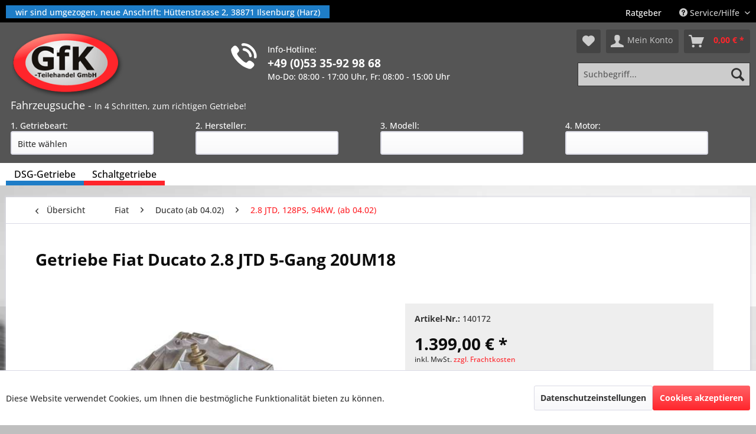

--- FILE ---
content_type: text/html; charset=UTF-8
request_url: https://www.getriebemarkt.de/fiat/ducato-ab-04.02/2.8-jtd-128ps-94kw-ab-04.02/8701/getriebe-fiat-ducato-2.8-jtd-5-gang-20um18
body_size: 20244
content:
<!DOCTYPE html> <html class="no-js" lang="de" itemscope="itemscope" itemtype="https://schema.org/WebPage"> <head> <meta charset="utf-8"><script>window.dataLayer = window.dataLayer || [];</script><script>window.dataLayer.push({
    "ecommerce": {
        "detail": {
            "actionField": {
                "list": "2.8 JTD, 128PS, 94kW, (ab 04.02)"
            },
            "products": [
                {
                    "name": "Getriebe Fiat Ducato 2.8 JTD 5-Gang 20UM18",
                    "id": "140172",
                    "price": "1399",
                    "brand": "GfK",
                    "category": "2.8 JTD, 128PS, 94kW, (ab 04.02)",
                    "variant": ""
                }
            ]
        },
        "currencyCode": "EUR"
    },
    "google_tag_params": {
        "ecomm_pagetype": "product",
        "ecomm_prodid": "140172"
    }
});</script><!-- WbmTagManager -->
<script>
var googleTagManagerFunction = function(w,d,s,l,i) {
    w[l]=w[l]||[];
    w[l].push({'gtm.start':new Date().getTime(),event:'gtm.js'});
    var f=d.getElementsByTagName(s)[0],j=d.createElement(s),dl=l!='dataLayer'?'&l='+l:'';
    j.async=true;
    j.src='https://www.googletagmanager.com/gtm.js?id='+i+dl+'';
    f.parentNode.insertBefore(j,f);
};

setTimeout(() => {
    googleTagManagerFunction(window,document,'script','dataLayer','GTM-5VCPM89');
}, 3000);
</script>
<!-- End WbmTagManager --> <meta name="author" content="" /> <meta name="robots" content="index,follow" /> <meta name="revisit-after" content="2 days" /> <meta name="keywords" content="Getriebe Fiat Ducato 2.8 JTD 5-Gang 20UM18" /> <meta name="description" content="Getriebe Fiat Ducato 2.8 JTD 5-Gang 20UM18 Tauschgetriebe Austauschgetriebe Austausch Autoteile Instandsetzung" /> <meta property="og:type" content="product" /> <meta property="og:site_name" content="getriebemarkt.de" /> <meta property="og:url" content="https://www.getriebemarkt.de/fiat/ducato-ab-04.02/2.8-jtd-128ps-94kw-ab-04.02/8701/getriebe-fiat-ducato-2.8-jtd-5-gang-20um18" /> <meta property="og:title" content="Getriebe Fiat Ducato 2.8 JTD 5-Gang 20UM18" /> <meta property="og:description" content=" &amp;nbsp; Kennbuchstaben: 20 UM 18 Schaltgetriebe 5-Gang Fiat Ducato 2.8 JTD 94 kW (128 PS) Getriebe ist komplett &amp;uuml;berholt 12 Monate Gew&amp;auml;hrleistung Das Getriebe Ihres Fiat Ducato hat einen Schaden erlitten und Sie..." /> <meta property="og:image" content="https://www.getriebemarkt.de/media/image/d1/a8/5b/20UM.jpg" /> <meta property="product:brand" content="GfK" /> <meta property="product:price" content="1399,00" /> <meta property="product:product_link" content="https://www.getriebemarkt.de/fiat/ducato-ab-04.02/2.8-jtd-128ps-94kw-ab-04.02/8701/getriebe-fiat-ducato-2.8-jtd-5-gang-20um18" /> <meta name="twitter:card" content="product" /> <meta name="twitter:site" content="getriebemarkt.de" /> <meta name="twitter:title" content="Getriebe Fiat Ducato 2.8 JTD 5-Gang 20UM18" /> <meta name="twitter:description" content=" &amp;nbsp; Kennbuchstaben: 20 UM 18 Schaltgetriebe 5-Gang Fiat Ducato 2.8 JTD 94 kW (128 PS) Getriebe ist komplett &amp;uuml;berholt 12 Monate Gew&amp;auml;hrleistung Das Getriebe Ihres Fiat Ducato hat einen Schaden erlitten und Sie..." /> <meta name="twitter:image" content="https://www.getriebemarkt.de/media/image/d1/a8/5b/20UM.jpg" /> <meta itemprop="copyrightHolder" content="getriebemarkt.de" /> <meta itemprop="copyrightYear" content="2014" /> <meta itemprop="isFamilyFriendly" content="True" /> <meta itemprop="image" content="https://www.getriebemarkt.de/media/image/e0/46/09/logo_austausch_getriebe.png" /> <meta name="viewport" content="width=device-width, initial-scale=1.0, user-scalable=no"> <meta name="mobile-web-app-capable" content="yes"> <meta name="apple-mobile-web-app-title" content="getriebemarkt.de"> <meta name="apple-mobile-web-app-capable" content="yes"> <meta name="apple-mobile-web-app-status-bar-style" content="black"> <meta name="apple-mobile-web-app-status-bar-style" content="none"> <link rel="apple-touch-icon-precomposed" href="/themes/Frontend/Responsive/frontend/_public/src/img/apple-touch-icon-precomposed.png"> <link rel="shortcut icon" href="https://www.getriebemarkt.de/media/unknown/d9/0c/f4/favicon.ico"> <meta name="msapplication-navbutton-color" content="" /> <meta name="application-name" content="getriebemarkt.de" /> <meta name="msapplication-starturl" content="https://www.getriebemarkt.de/" /> <meta name="msapplication-window" content="width=1024;height=768" /> <meta name="msapplication-TileImage" content="/themes/Frontend/Responsive/frontend/_public/src/img/win-tile-image.png"> <meta name="msapplication-TileColor" content=""> <meta name="theme-color" content="" /> <link rel="canonical" href="https://www.getriebemarkt.de/fiat/ducato-ab-04.02/2.8-jtd-128ps-94kw-ab-04.02/8701/getriebe-fiat-ducato-2.8-jtd-5-gang-20um18" /> <title itemprop="name">Getriebe Fiat Ducato 2.8 JTD 5-Gang 20UM18</title> <link href="/web/cache/1768563216_c78b866bf2b8073df2b2b6196541887b.css" media="all" rel="stylesheet" type="text/css" /> <link href="/web/getriebemarkt.css" media="all" rel="stylesheet" type="text/css" /> </head> <body class="is--ctl-detail is--act-index" ><!-- WbmTagManager (noscript) -->
<noscript><iframe src="https://www.googletagmanager.com/ns.html?id=GTM-5VCPM89"
            height="0" width="0" style="display:none;visibility:hidden"></iframe></noscript>
<!-- End WbmTagManager (noscript) --> <div data-paypalUnifiedMetaDataContainer="true" data-paypalUnifiedRestoreOrderNumberUrl="https://www.getriebemarkt.de/widgets/PaypalUnifiedOrderNumber/restoreOrderNumber" class="is--hidden"> </div> <div class="page-wrap"> <noscript class="noscript-main"> <div class="alert is--warning"> <div class="alert--icon"> <i class="icon--element icon--warning"></i> </div> <div class="alert--content"> Um getriebemarkt.de in vollem Umfang nutzen zu k&ouml;nnen, empfehlen wir Ihnen Javascript in Ihrem Browser zu aktiveren. </div> </div> </noscript> <div class="top-info-mobil">wir sind umgezogen, neue Anschrift: Hüttenstrasse 2, 38871 Ilsenburg (Harz)</div> <header class="header-main"> <div class="top-bar"> <div class="container block-group"> <div class="top-info">wir sind umgezogen, neue Anschrift: Hüttenstrasse 2, 38871 Ilsenburg (Harz)</a></div> <nav class="top-bar--navigation block" role="menubar"> <div class="navigation--entry" role="menuitem"> <a href="https://www.getriebemarkt.de/./ratgeber/" title="Getriebe Ratgeber"> Ratgeber </a> </div> <div class="navigation--entry entry--compare is--hidden" role="menuitem" aria-haspopup="true" data-drop-down-menu="true"> </div> <div class="navigation--entry entry--service has--drop-down" onclick="$(this).toggleClass('js--is--dropdown-active');" role="menuitem" aria-haspopup="true"> <i class="icon--service"></i> Service/Hilfe <ul class="service--list is--rounded" role="menu"> <li class="service--entry" role="menuitem"> <a class="service--link" href="https://www.getriebemarkt.de/registerFC/index/sValidation/H" title="Händler-Login" > Händler-Login </a> </li> </ul> </div> </nav> </div> </div> <div class="container header--navigation"> <div class="logo-main block-group" role="banner"> <div class="logo--shop block"> <a class="logo--link" href="https://www.getriebemarkt.de/" title="getriebemarkt.de - zur Startseite wechseln"> <picture> <source srcset="https://www.getriebemarkt.de/media/image/e0/46/09/logo_austausch_getriebe.png" media="(min-width: 78.75em)"> <source srcset="https://www.getriebemarkt.de/media/image/e0/46/09/logo_austausch_getriebe.png" media="(min-width: 64em)"> <source srcset="https://www.getriebemarkt.de/media/image/e0/46/09/logo_austausch_getriebe.png" media="(min-width: 48em)"> <img srcset="https://www.getriebemarkt.de/media/image/e0/46/09/logo_austausch_getriebe.png" alt="getriebemarkt.de - zur Startseite wechseln" /> </picture> </a> </div> </div> <div class="hotline"> <span class="hotline_head">Info-Hotline:</span><br/> <span class="hotline_number">+49 (0)53 35-92 98 68</span><br/> <span class="hotline_time">Mo-Do: 08:00 - 17:00 Uhr, Fr: 08:00 - 15:00 Uhr</span> </div> <nav class="shop--navigation block-group"> <ul class="navigation--list block-group" role="menubar"> <li class="navigation--entry entry--menu-left" role="menuitem"> <a class="entry--link entry--trigger btn is--icon-left" href="#offcanvas--left" data-offcanvas="true" data-offCanvasSelector=".sidebar-main" aria-label="Menü"> <i class="icon--menu"></i> Menü </a> </li> <li class="navigation--entry entry--search" role="menuitem" data-search="true" aria-haspopup="true" data-minLength="3"> <a class="btn entry--link entry--trigger" href="#show-hide--search" title="Suche anzeigen / schließen" aria-label="Suche anzeigen / schließen"> <i class="icon--search"></i> <span class="search--display">Suchen</span> </a> <form action="/search" method="get" class="main-search--form"> <input type="search" name="sSearch" aria-label="Suchbegriff..." class="main-search--field" autocomplete="off" autocapitalize="off" placeholder="Suchbegriff..." maxlength="30" /> <button type="submit" class="main-search--button" aria-label="Suchen"> <i class="icon--search"></i> <span class="main-search--text">Suchen</span> </button> <div class="form--ajax-loader">&nbsp;</div> </form> <div class="main-search--results"></div> </li> <li class="navigation--entry entry--notepad" role="menuitem"> <a href="https://www.getriebemarkt.de/note" title="Merkzettel" aria-label="Merkzettel" class="btn"> <i class="icon--heart"></i> </a> </li> <li class="navigation--entry entry--account" role="menuitem" data-offcanvas="true" data-offCanvasSelector=".account--dropdown-navigation"> <a href="https://www.getriebemarkt.de/account" title="Mein Konto" aria-label="Mein Konto" class="btn is--icon-left entry--link account--link"> <i class="icon--account"></i> <span class="account--display"> Mein Konto </span> </a> </li> <li class="navigation--entry entry--cart" role="menuitem"> <a class="btn is--icon-left cart--link" href="https://www.getriebemarkt.de/checkout/cart" title="Warenkorb" aria-label="Warenkorb"> <span class="cart--display"> Warenkorb </span> <span class="badge is--primary is--minimal cart--quantity is--hidden">0</span> <i class="icon--basket"></i> <span class="cart--amount"> 0,00&nbsp;&euro; * </span> </a> <div class="ajax-loader">&nbsp;</div> </li> </ul> </nav> <div class="container--ajax-cart" data-collapse-cart="true" data-displayMode="offcanvas"></div> <div class="fahrzeugwahl_header" style="clear: both;width: 100%;padding-left: 0.5rem;"> <form> <h2>Fahrzeugsuche - <span>In 4 Schritten, zum richtigen Getriebe!</span></h2> <div class="select-box"> <label>1. Getriebeart:</label> <select id="getriebe_typ"> <option value="">Bitte wählen</option> <option value="dsg">DSG-Automatik-Getriebe</option> <option value="schalt">Schaltgetriebe</option> </select> </div> <div class="select-box" id="fahrzeug_hersteller_box"> <label>2. Hersteller:</label> <select id="fahrzeug_hersteller"> </select> </div> <div class="select-box" id="fahrzeug_typ_box"> <label>3. Modell:</label> <select id="fahrzeug_typ"> </select> </div> <div class="select-box" id="fahrzeug_motor_box"> <label>4. Motor:</label> <select id="fahrzeug_motor"> </select> </div> </form> </div> </div> </header> <nav class="navigation-main"> <div class="container" data-menu-scroller="true" data-listSelector=".navigation--list.container" data-viewPortSelector=".navigation--list-wrapper"> <div class="navigation--list-wrapper"> <ul class="navigation--list container" role="menubar" itemscope="itemscope" itemtype="http://schema.org/SiteNavigationElement"> <li class="navigation--entry" role="menuitem"><a class="navigation--link stylecatDSG-Getriebe" href="https://www.getriebemarkt.de/dsg-getriebe/" title="DSG-Getriebe" itemprop="url"><span itemprop="name">DSG-Getriebe</span></a></li><li class="navigation--entry" role="menuitem"><a class="navigation--link stylecatSchaltgetriebe" href="https://www.getriebemarkt.de/schaltgetriebe/" title="Schaltgetriebe" itemprop="url"><span itemprop="name">Schaltgetriebe</span></a></li> </ul> </div> </div> </nav> <section class="content-main container block-group"> <nav class="content--breadcrumb block"> <a class="breadcrumb--button breadcrumb--link" href="https://www.getriebemarkt.de/fiat/ducato-ab-04.02/2.8-jtd-128ps-94kw-ab-04.02/" title="Übersicht"> <i class="icon--arrow-left"></i> <span class="breadcrumb--title">Übersicht</span> </a> <ul class="breadcrumb--list" role="menu" itemscope itemtype="https://schema.org/BreadcrumbList"> <li role="menuitem" class="breadcrumb--entry" itemprop="itemListElement" itemscope itemtype="https://schema.org/ListItem"> <a class="breadcrumb--link" href="https://www.getriebemarkt.de/fiat/" title="Fiat" itemprop="item"> <link itemprop="url" href="https://www.getriebemarkt.de/fiat/" /> <span class="breadcrumb--title" itemprop="name">Fiat</span> </a> <meta itemprop="position" content="0" /> </li> <li role="none" class="breadcrumb--separator"> <i class="icon--arrow-right"></i> </li> <li role="menuitem" class="breadcrumb--entry" itemprop="itemListElement" itemscope itemtype="https://schema.org/ListItem"> <a class="breadcrumb--link" href="https://www.getriebemarkt.de/fiat/ducato-ab-04.02/" title="Ducato (ab 04.02)" itemprop="item"> <link itemprop="url" href="https://www.getriebemarkt.de/fiat/ducato-ab-04.02/" /> <span class="breadcrumb--title" itemprop="name">Ducato (ab 04.02)</span> </a> <meta itemprop="position" content="1" /> </li> <li role="none" class="breadcrumb--separator"> <i class="icon--arrow-right"></i> </li> <li role="menuitem" class="breadcrumb--entry is--active" itemprop="itemListElement" itemscope itemtype="https://schema.org/ListItem"> <a class="breadcrumb--link" href="https://www.getriebemarkt.de/fiat/ducato-ab-04.02/2.8-jtd-128ps-94kw-ab-04.02/" title="2.8 JTD, 128PS, 94kW, (ab 04.02)" itemprop="item"> <link itemprop="url" href="https://www.getriebemarkt.de/fiat/ducato-ab-04.02/2.8-jtd-128ps-94kw-ab-04.02/" /> <span class="breadcrumb--title" itemprop="name">2.8 JTD, 128PS, 94kW, (ab 04.02)</span> </a> <meta itemprop="position" content="2" /> </li> </ul> </nav> <nav class="product--navigation"> <a href="#" class="navigation--link link--prev"> <div class="link--prev-button"> <span class="link--prev-inner">Zurück</span> </div> <div class="image--wrapper"> <div class="image--container"></div> </div> </a> <a href="#" class="navigation--link link--next"> <div class="link--next-button"> <span class="link--next-inner">Vor</span> </div> <div class="image--wrapper"> <div class="image--container"></div> </div> </a> </nav> <div class="content-main--inner"> <div id='cookie-consent' class='off-canvas is--left block-transition' data-cookie-consent-manager='true' data-cookieTimeout='60'> <div class='cookie-consent--header cookie-consent--close'> Cookie-Einstellungen <i class="icon--arrow-right"></i> </div> <div class='cookie-consent--description'> Diese Website benutzt Cookies, die für den technischen Betrieb der Website erforderlich sind und stets gesetzt werden. Andere Cookies, die den Komfort bei Benutzung dieser Website erhöhen, der Direktwerbung dienen oder die Interaktion mit anderen Websites und sozialen Netzwerken vereinfachen sollen, werden nur mit Ihrer Zustimmung gesetzt. </div> </div> <aside class="sidebar-main off-canvas"> <div class="navigation--smartphone"> <ul class="navigation--list "> <li class="navigation--entry entry--close-off-canvas"> <a href="#close-categories-menu" title="Menü schließen" class="navigation--link"> Menü schließen <i class="icon--arrow-right"></i> </a> </li> <div class="mobile--switches"> </div> </ul> </div> <div class="hinweis-fahrzeugsuche">Nutzen Sie für die Suche nach einem Getriebe, bitte die Fahrzeugsuche im Kopfbereich unserer Seite.</div> <div class="sidebar--categories-wrapper" data-subcategory-nav="true" data-mainCategoryId="3" data-categoryId="1513" data-fetchUrl="/widgets/listing/getCategory/categoryId/1513"> <div class="categories--headline navigation--headline"> Kategorien </div> <div class="sidebar--categories-navigation"> <ul class="sidebar--navigation categories--navigation navigation--list is--drop-down is--level0 is--rounded " role="menu"> <li class="navigation--entry has--sub-children style-dsg" role="menuitem"> <a class="navigation--link link--go-forward" href="https://www.getriebemarkt.de/dsg-getriebe/" data-categoryId="3762" data-fetchUrl="/widgets/listing/getCategory/categoryId/3762" title="DSG-Getriebe"> DSG-Getriebe <span class="is--icon-right"> <i class="icon--arrow-right"></i> </span> </a> </li> <li class="navigation--entry has--sub-children schalt pseudo style-schalt" role="menuitem"> <a class="navigation--link link--go-forward" href="https://www.getriebemarkt.de/schaltgetriebe/" data-categoryId="3763" data-fetchUrl="/widgets/listing/getCategory/categoryId/3763" title="Schaltgetriebe"> Schaltgetriebe <span class="is--icon-right"> <i class="icon--arrow-right"></i> </span> </a> </li> <li class="navigation--entry has--sub-children schalt" role="menuitem"> <a class="navigation--link link--go-forward" href="https://www.getriebemarkt.de/alfa-romeo/" data-categoryId="4362" data-fetchUrl="/widgets/listing/getCategory/categoryId/4362" title="Alfa Romeo"> Alfa Romeo <span class="is--icon-right"> <i class="icon--arrow-right"></i> </span> </a> </li> <li class="navigation--entry has--sub-children schalt" role="menuitem"> <a class="navigation--link link--go-forward" href="https://www.getriebemarkt.de/audi/" data-categoryId="5" data-fetchUrl="/widgets/listing/getCategory/categoryId/5" title="Audi"> Audi <span class="is--icon-right"> <i class="icon--arrow-right"></i> </span> </a> </li> <li class="navigation--entry has--sub-children schalt" role="menuitem"> <a class="navigation--link link--go-forward" href="https://www.getriebemarkt.de/bmw/" data-categoryId="4121" data-fetchUrl="/widgets/listing/getCategory/categoryId/4121" title="BMW"> BMW <span class="is--icon-right"> <i class="icon--arrow-right"></i> </span> </a> </li> <li class="navigation--entry has--sub-children schalt" role="menuitem"> <a class="navigation--link link--go-forward" href="https://www.getriebemarkt.de/chevrolet/" data-categoryId="6425" data-fetchUrl="/widgets/listing/getCategory/categoryId/6425" title="Chevrolet"> Chevrolet <span class="is--icon-right"> <i class="icon--arrow-right"></i> </span> </a> </li> <li class="navigation--entry has--sub-children schalt" role="menuitem"> <a class="navigation--link link--go-forward" href="https://www.getriebemarkt.de/citroen/" data-categoryId="84" data-fetchUrl="/widgets/listing/getCategory/categoryId/84" title="Citroen"> Citroen <span class="is--icon-right"> <i class="icon--arrow-right"></i> </span> </a> </li> <li class="navigation--entry has--sub-children schalt" role="menuitem"> <a class="navigation--link link--go-forward" href="https://www.getriebemarkt.de/dacia/" data-categoryId="172" data-fetchUrl="/widgets/listing/getCategory/categoryId/172" title="Dacia"> Dacia <span class="is--icon-right"> <i class="icon--arrow-right"></i> </span> </a> </li> <li class="navigation--entry has--sub-children schalt" role="menuitem"> <a class="navigation--link link--go-forward" href="https://www.getriebemarkt.de/dodge/" data-categoryId="2368" data-fetchUrl="/widgets/listing/getCategory/categoryId/2368" title="Dodge"> Dodge <span class="is--icon-right"> <i class="icon--arrow-right"></i> </span> </a> </li> <li class="navigation--entry is--active has--sub-categories has--sub-children schalt" role="menuitem"> <a class="navigation--link is--active has--sub-categories link--go-forward" href="https://www.getriebemarkt.de/fiat/" data-categoryId="125" data-fetchUrl="/widgets/listing/getCategory/categoryId/125" title="Fiat"> Fiat <span class="is--icon-right"> <i class="icon--arrow-right"></i> </span> </a> <ul class="sidebar--navigation categories--navigation navigation--list is--level1 is--rounded " role="menu"> <li class="navigation--entry has--sub-children schalt" role="menuitem"> <a class="navigation--link link--go-forward" href="https://www.getriebemarkt.de/fiat/500-ab-07.07/" data-categoryId="4928" data-fetchUrl="/widgets/listing/getCategory/categoryId/4928" title="500 (ab 07.07)"> 500 (ab 07.07) <span class="is--icon-right"> <i class="icon--arrow-right"></i> </span> </a> </li> <li class="navigation--entry has--sub-children schalt" role="menuitem"> <a class="navigation--link link--go-forward" href="https://www.getriebemarkt.de/fiat/doblo-ab-11.00/" data-categoryId="6318" data-fetchUrl="/widgets/listing/getCategory/categoryId/6318" title="Doblo (ab 11.00)"> Doblo (ab 11.00) <span class="is--icon-right"> <i class="icon--arrow-right"></i> </span> </a> </li> <li class="navigation--entry has--sub-children schalt" role="menuitem"> <a class="navigation--link link--go-forward" href="https://www.getriebemarkt.de/fiat/doblo-ab-02.10/" data-categoryId="5170" data-fetchUrl="/widgets/listing/getCategory/categoryId/5170" title="Doblo (ab 02.10)"> Doblo (ab 02.10) <span class="is--icon-right"> <i class="icon--arrow-right"></i> </span> </a> </li> <li class="navigation--entry has--sub-children schalt" role="menuitem"> <a class="navigation--link link--go-forward" href="https://www.getriebemarkt.de/fiat/ducato-03.94-04.02/" data-categoryId="1510" data-fetchUrl="/widgets/listing/getCategory/categoryId/1510" title="Ducato (03.94 - 04.02)"> Ducato (03.94 - 04.02) <span class="is--icon-right"> <i class="icon--arrow-right"></i> </span> </a> </li> <li class="navigation--entry is--active has--sub-categories has--sub-children schalt" role="menuitem"> <a class="navigation--link is--active has--sub-categories link--go-forward" href="https://www.getriebemarkt.de/fiat/ducato-ab-04.02/" data-categoryId="1512" data-fetchUrl="/widgets/listing/getCategory/categoryId/1512" title="Ducato (ab 04.02)"> Ducato (ab 04.02) <span class="is--icon-right"> <i class="icon--arrow-right"></i> </span> </a> <ul class="sidebar--navigation categories--navigation navigation--list is--level2 navigation--level-high is--rounded " role="menu"> <li class="navigation--entry schalt" role="menuitem"> <a class="navigation--link" href="https://www.getriebemarkt.de/fiat/ducato-ab-04.02/2.0-jtd-84ps-62kw-ab-04.02/" data-categoryId="3480" data-fetchUrl="/widgets/listing/getCategory/categoryId/3480" title="2.0 JTD, 84PS, 62kW, (ab 04.02)"> 2.0 JTD, 84PS, 62kW, (ab 04.02) </a> </li> <li class="navigation--entry is--active schalt" role="menuitem"> <a class="navigation--link is--active" href="https://www.getriebemarkt.de/fiat/ducato-ab-04.02/2.8-jtd-128ps-94kw-ab-04.02/" data-categoryId="1513" data-fetchUrl="/widgets/listing/getCategory/categoryId/1513" title="2.8 JTD, 128PS, 94kW, (ab 04.02)"> 2.8 JTD, 128PS, 94kW, (ab 04.02) </a> </li> </ul> </li> <li class="navigation--entry has--sub-children schalt" role="menuitem"> <a class="navigation--link link--go-forward" href="https://www.getriebemarkt.de/fiat/ducato-ab-07.06/" data-categoryId="2145" data-fetchUrl="/widgets/listing/getCategory/categoryId/2145" title="Ducato (ab 07.06)"> Ducato (ab 07.06) <span class="is--icon-right"> <i class="icon--arrow-right"></i> </span> </a> </li> <li class="navigation--entry has--sub-children schalt" role="menuitem"> <a class="navigation--link link--go-forward" href="https://www.getriebemarkt.de/fiat/fiorino-ab-01.07/" data-categoryId="6288" data-fetchUrl="/widgets/listing/getCategory/categoryId/6288" title="Fiorino (ab 01.07)"> Fiorino (ab 01.07) <span class="is--icon-right"> <i class="icon--arrow-right"></i> </span> </a> </li> <li class="navigation--entry has--sub-children schalt" role="menuitem"> <a class="navigation--link link--go-forward" href="https://www.getriebemarkt.de/fiat/grande-punto-ab-06.05/" data-categoryId="5761" data-fetchUrl="/widgets/listing/getCategory/categoryId/5761" title="Grande Punto (ab 06.05)"> Grande Punto (ab 06.05) <span class="is--icon-right"> <i class="icon--arrow-right"></i> </span> </a> </li> <li class="navigation--entry has--sub-children schalt" role="menuitem"> <a class="navigation--link link--go-forward" href="https://www.getriebemarkt.de/fiat/panda-ab-09.03/" data-categoryId="5427" data-fetchUrl="/widgets/listing/getCategory/categoryId/5427" title="Panda (ab 09.03)"> Panda (ab 09.03) <span class="is--icon-right"> <i class="icon--arrow-right"></i> </span> </a> </li> <li class="navigation--entry has--sub-children schalt" role="menuitem"> <a class="navigation--link link--go-forward" href="https://www.getriebemarkt.de/fiat/panda-312-319-ab-02.12/" data-categoryId="5006" data-fetchUrl="/widgets/listing/getCategory/categoryId/5006" title="Panda (312_, 319_), ab 02.12"> Panda (312_, 319_), ab 02.12 <span class="is--icon-right"> <i class="icon--arrow-right"></i> </span> </a> </li> <li class="navigation--entry has--sub-children schalt" role="menuitem"> <a class="navigation--link link--go-forward" href="https://www.getriebemarkt.de/fiat/punto-evo-ab-07.08/" data-categoryId="6148" data-fetchUrl="/widgets/listing/getCategory/categoryId/6148" title="Punto EVO (ab 07.08)"> Punto EVO (ab 07.08) <span class="is--icon-right"> <i class="icon--arrow-right"></i> </span> </a> </li> <li class="navigation--entry has--sub-children schalt" role="menuitem"> <a class="navigation--link link--go-forward" href="https://www.getriebemarkt.de/fiat/punto-ab-01.12/" data-categoryId="5712" data-fetchUrl="/widgets/listing/getCategory/categoryId/5712" title="Punto (ab 01.12)"> Punto (ab 01.12) <span class="is--icon-right"> <i class="icon--arrow-right"></i> </span> </a> </li> <li class="navigation--entry has--sub-children schalt" role="menuitem"> <a class="navigation--link link--go-forward" href="https://www.getriebemarkt.de/fiat/qubo-ab-02.08/" data-categoryId="6256" data-fetchUrl="/widgets/listing/getCategory/categoryId/6256" title="Qubo (ab 02.08)"> Qubo (ab 02.08) <span class="is--icon-right"> <i class="icon--arrow-right"></i> </span> </a> </li> <li class="navigation--entry has--sub-children schalt" role="menuitem"> <a class="navigation--link link--go-forward" href="https://www.getriebemarkt.de/fiat/scudo-02.96-12.06/" data-categoryId="3356" data-fetchUrl="/widgets/listing/getCategory/categoryId/3356" title="Scudo (02.96 - 12.06)"> Scudo (02.96 - 12.06) <span class="is--icon-right"> <i class="icon--arrow-right"></i> </span> </a> </li> <li class="navigation--entry has--sub-children schalt" role="menuitem"> <a class="navigation--link link--go-forward" href="https://www.getriebemarkt.de/fiat/scudo-ab-01.07/" data-categoryId="2540" data-fetchUrl="/widgets/listing/getCategory/categoryId/2540" title="Scudo (ab 01.07)"> Scudo (ab 01.07) <span class="is--icon-right"> <i class="icon--arrow-right"></i> </span> </a> </li> <li class="navigation--entry has--sub-children schalt" role="menuitem"> <a class="navigation--link link--go-forward" href="https://www.getriebemarkt.de/fiat/talento-ab-04.16/" data-categoryId="5464" data-fetchUrl="/widgets/listing/getCategory/categoryId/5464" title="Talento (ab 04.16)"> Talento (ab 04.16) <span class="is--icon-right"> <i class="icon--arrow-right"></i> </span> </a> </li> <li class="navigation--entry has--sub-children schalt" role="menuitem"> <a class="navigation--link link--go-forward" href="https://www.getriebemarkt.de/fiat/ulysse-08.02-06.11/" data-categoryId="3618" data-fetchUrl="/widgets/listing/getCategory/categoryId/3618" title="Ulysse (08.02 - 06.11)"> Ulysse (08.02 - 06.11) <span class="is--icon-right"> <i class="icon--arrow-right"></i> </span> </a> </li> </ul> </li> <li class="navigation--entry has--sub-children schalt" role="menuitem"> <a class="navigation--link link--go-forward" href="https://www.getriebemarkt.de/ford/" data-categoryId="11" data-fetchUrl="/widgets/listing/getCategory/categoryId/11" title="Ford"> Ford <span class="is--icon-right"> <i class="icon--arrow-right"></i> </span> </a> </li> <li class="navigation--entry has--sub-children schalt" role="menuitem"> <a class="navigation--link link--go-forward" href="https://www.getriebemarkt.de/hyundai/" data-categoryId="6310" data-fetchUrl="/widgets/listing/getCategory/categoryId/6310" title="Hyundai"> Hyundai <span class="is--icon-right"> <i class="icon--arrow-right"></i> </span> </a> </li> <li class="navigation--entry has--sub-children schalt" role="menuitem"> <a class="navigation--link link--go-forward" href="https://www.getriebemarkt.de/iveco/" data-categoryId="4704" data-fetchUrl="/widgets/listing/getCategory/categoryId/4704" title="Iveco"> Iveco <span class="is--icon-right"> <i class="icon--arrow-right"></i> </span> </a> </li> <li class="navigation--entry has--sub-children schalt" role="menuitem"> <a class="navigation--link link--go-forward" href="https://www.getriebemarkt.de/kia/" data-categoryId="6313" data-fetchUrl="/widgets/listing/getCategory/categoryId/6313" title="Kia"> Kia <span class="is--icon-right"> <i class="icon--arrow-right"></i> </span> </a> </li> <li class="navigation--entry has--sub-children schalt" role="menuitem"> <a class="navigation--link link--go-forward" href="https://www.getriebemarkt.de/lancia/" data-categoryId="3615" data-fetchUrl="/widgets/listing/getCategory/categoryId/3615" title="Lancia"> Lancia <span class="is--icon-right"> <i class="icon--arrow-right"></i> </span> </a> </li> <li class="navigation--entry has--sub-children schalt" role="menuitem"> <a class="navigation--link link--go-forward" href="https://www.getriebemarkt.de/land-rover/" data-categoryId="5218" data-fetchUrl="/widgets/listing/getCategory/categoryId/5218" title="Land Rover"> Land Rover <span class="is--icon-right"> <i class="icon--arrow-right"></i> </span> </a> </li> <li class="navigation--entry has--sub-children schalt" role="menuitem"> <a class="navigation--link link--go-forward" href="https://www.getriebemarkt.de/man/" data-categoryId="5948" data-fetchUrl="/widgets/listing/getCategory/categoryId/5948" title="MAN"> MAN <span class="is--icon-right"> <i class="icon--arrow-right"></i> </span> </a> </li> <li class="navigation--entry has--sub-children schalt" role="menuitem"> <a class="navigation--link link--go-forward" href="https://www.getriebemarkt.de/mercedes-benz/" data-categoryId="15" data-fetchUrl="/widgets/listing/getCategory/categoryId/15" title="Mercedes-Benz"> Mercedes-Benz <span class="is--icon-right"> <i class="icon--arrow-right"></i> </span> </a> </li> <li class="navigation--entry has--sub-children schalt" role="menuitem"> <a class="navigation--link link--go-forward" href="https://www.getriebemarkt.de/mini/" data-categoryId="5829" data-fetchUrl="/widgets/listing/getCategory/categoryId/5829" title="Mini"> Mini <span class="is--icon-right"> <i class="icon--arrow-right"></i> </span> </a> </li> <li class="navigation--entry has--sub-children schalt" role="menuitem"> <a class="navigation--link link--go-forward" href="https://www.getriebemarkt.de/mitsubishi/" data-categoryId="2365" data-fetchUrl="/widgets/listing/getCategory/categoryId/2365" title="Mitsubishi"> Mitsubishi <span class="is--icon-right"> <i class="icon--arrow-right"></i> </span> </a> </li> <li class="navigation--entry has--sub-children schalt" role="menuitem"> <a class="navigation--link link--go-forward" href="https://www.getriebemarkt.de/nissan/" data-categoryId="27" data-fetchUrl="/widgets/listing/getCategory/categoryId/27" title="Nissan"> Nissan <span class="is--icon-right"> <i class="icon--arrow-right"></i> </span> </a> </li> <li class="navigation--entry has--sub-children schalt" role="menuitem"> <a class="navigation--link link--go-forward" href="https://www.getriebemarkt.de/opel/" data-categoryId="24" data-fetchUrl="/widgets/listing/getCategory/categoryId/24" title="Opel"> Opel <span class="is--icon-right"> <i class="icon--arrow-right"></i> </span> </a> </li> <li class="navigation--entry has--sub-children schalt" role="menuitem"> <a class="navigation--link link--go-forward" href="https://www.getriebemarkt.de/peugeot/" data-categoryId="102" data-fetchUrl="/widgets/listing/getCategory/categoryId/102" title="Peugeot"> Peugeot <span class="is--icon-right"> <i class="icon--arrow-right"></i> </span> </a> </li> <li class="navigation--entry has--sub-children schalt" role="menuitem"> <a class="navigation--link link--go-forward" href="https://www.getriebemarkt.de/renault/" data-categoryId="6" data-fetchUrl="/widgets/listing/getCategory/categoryId/6" title="Renault"> Renault <span class="is--icon-right"> <i class="icon--arrow-right"></i> </span> </a> </li> <li class="navigation--entry has--sub-children schalt" role="menuitem"> <a class="navigation--link link--go-forward" href="https://www.getriebemarkt.de/seat/" data-categoryId="18" data-fetchUrl="/widgets/listing/getCategory/categoryId/18" title="Seat"> Seat <span class="is--icon-right"> <i class="icon--arrow-right"></i> </span> </a> </li> <li class="navigation--entry has--sub-children schalt" role="menuitem"> <a class="navigation--link link--go-forward" href="https://www.getriebemarkt.de/skoda/" data-categoryId="16" data-fetchUrl="/widgets/listing/getCategory/categoryId/16" title="Skoda"> Skoda <span class="is--icon-right"> <i class="icon--arrow-right"></i> </span> </a> </li> <li class="navigation--entry has--sub-children schalt" role="menuitem"> <a class="navigation--link link--go-forward" href="https://www.getriebemarkt.de/smart/" data-categoryId="5608" data-fetchUrl="/widgets/listing/getCategory/categoryId/5608" title="Smart"> Smart <span class="is--icon-right"> <i class="icon--arrow-right"></i> </span> </a> </li> <li class="navigation--entry has--sub-children schalt" role="menuitem"> <a class="navigation--link link--go-forward" href="https://www.getriebemarkt.de/suzuki/" data-categoryId="6327" data-fetchUrl="/widgets/listing/getCategory/categoryId/6327" title="Suzuki"> Suzuki <span class="is--icon-right"> <i class="icon--arrow-right"></i> </span> </a> </li> <li class="navigation--entry has--sub-children schalt" role="menuitem"> <a class="navigation--link link--go-forward" href="https://www.getriebemarkt.de/toyota/" data-categoryId="2544" data-fetchUrl="/widgets/listing/getCategory/categoryId/2544" title="Toyota"> Toyota <span class="is--icon-right"> <i class="icon--arrow-right"></i> </span> </a> </li> <li class="navigation--entry has--sub-children schalt" role="menuitem"> <a class="navigation--link link--go-forward" href="https://www.getriebemarkt.de/volvo/" data-categoryId="2511" data-fetchUrl="/widgets/listing/getCategory/categoryId/2511" title="Volvo"> Volvo <span class="is--icon-right"> <i class="icon--arrow-right"></i> </span> </a> </li> <li class="navigation--entry has--sub-children schalt" role="menuitem"> <a class="navigation--link link--go-forward" href="https://www.getriebemarkt.de/vw/" data-categoryId="7" data-fetchUrl="/widgets/listing/getCategory/categoryId/7" title="VW"> VW <span class="is--icon-right"> <i class="icon--arrow-right"></i> </span> </a> </li> <li class="navigation--entry " role="menuitem"> <a class="navigation--link" href="https://www.getriebemarkt.de/ratgeber/" data-categoryId="4034" data-fetchUrl="/widgets/listing/getCategory/categoryId/4034" title="Ratgeber"> Ratgeber </a> </li> </ul> </div> </div> </aside> <div class="content--wrapper"> <div class="content product--details" itemscope itemtype="https://schema.org/Product" data-product-navigation="/widgets/listing/productNavigation" data-category-id="1513" data-main-ordernumber="140172" data-ajax-wishlist="true" data-compare-ajax="true" data-ajax-variants-container="true"> <header class="product--header"> <div class="product--info"> <h1 class="product--title" itemprop="name"> Getriebe Fiat Ducato 2.8 JTD 5-Gang 20UM18 </h1> </div> </header> <div class="product--detail-upper block-group"> <div class="product--image-container image-slider product--image-zoom" data-image-slider="true" data-image-gallery="true" data-maxZoom="0" data-thumbnails=".image--thumbnails" > <div class="image-slider--container no--thumbnails"> <div class="image-slider--slide"> <div class="image--box image-slider--item"> <span class="image--element" data-img-large="https://www.getriebemarkt.de/media/image/a6/06/12/20UM_1280x1280.jpg" data-img-small="https://www.getriebemarkt.de/media/image/d9/15/19/20UM_200x200.jpg" data-img-original="https://www.getriebemarkt.de/media/image/d1/a8/5b/20UM.jpg" data-alt="Getriebe Fiat Ducato 2.8 JTD 5-Gang 20UM18"> <span class="image--media"> <img srcset="https://www.getriebemarkt.de/media/image/dd/bd/95/20UM_600x600.jpg" src="https://www.getriebemarkt.de/media/image/dd/bd/95/20UM_600x600.jpg" alt="Getriebe Fiat Ducato 2.8 JTD 5-Gang 20UM18" itemprop="image" /> </span> </span> </div> </div> </div> </div> <div class="product--buybox block"> <div class="is--hidden" itemprop="brand" itemtype="https://schema.org/Brand" itemscope> <meta itemprop="name" content="GfK" /> </div> <meta itemprop="productID" content="8871"/> <strong class="entry--label"> Artikel-Nr.: </strong> <span class="entry--content" itemprop="sku"> 140172 </span><br/><br/> <meta itemprop="weight" content="49 kg"/> <div itemprop="offers" itemscope itemtype="https://schema.org/Offer" class="buybox--inner"> <meta itemprop="priceCurrency" content="EUR"/> <span itemprop="priceSpecification" itemscope itemtype="https://schema.org/PriceSpecification"> <meta itemprop="valueAddedTaxIncluded" content="true"/> </span> <meta itemprop="url" content="https://www.getriebemarkt.de/fiat/ducato-ab-04.02/2.8-jtd-128ps-94kw-ab-04.02/8701/getriebe-fiat-ducato-2.8-jtd-5-gang-20um18"/> <div class="product--price price--default"> <span class="price--content content--default"> <meta itemprop="price" content="1399.00"> 1.399,00&nbsp;&euro; * </span> </div> <p class="product--tax" data-content="" data-modalbox="true" data-targetSelector="a" data-mode="ajax"> inkl. MwSt. <a title="Frachtkosten" href="https://www.getriebemarkt.de/versand-und-zahlungsbedingungen" style="text-decoration:underline">zzgl. Frachtkosten</a> </p> <div class="product--delivery"> <link itemprop="availability" href="https://schema.org/InStock" /> <p class="delivery--information"> <span class="delivery--text delivery--text-available"> <i class="delivery--status-icon delivery--status-available"></i> Lieferzeit ca. 2-4 Werktage </span> </p> </div> <div class="product--configurator"> </div> <form name="sAddToBasket" method="post" action="https://www.getriebemarkt.de/checkout/addArticle" class="buybox--form" data-add-article="true" data-eventName="submit" data-showModal="false" data-addArticleUrl="https://www.getriebemarkt.de/checkout/ajaxAddArticleCart"> <input type="hidden" name="sActionIdentifier" value=""/> <input type="hidden" name="sAddAccessories" id="sAddAccessories" value=""/> <input type="hidden" name="sAdd" value="140172"/> <div data-paypalUnifiedInstallmentsBanner="true" data-amount="1399" data-currency="EUR" data-buyerCountry="DE" class="paypal-unified-installments-banner--product-detail"> </div> <div class="buybox--button-container block-group"> <div class="buybox--quantity block"> <div class="select-field"> <select id="sQuantity" name="sQuantity" class="quantity--select"> <option value="1">1</option> <option value="2">2</option> <option value="3">3</option> <option value="4">4</option> <option value="5">5</option> <option value="6">6</option> <option value="7">7</option> <option value="8">8</option> <option value="9">9</option> <option value="10">10</option> <option value="11">11</option> <option value="12">12</option> <option value="13">13</option> <option value="14">14</option> <option value="15">15</option> <option value="16">16</option> <option value="17">17</option> <option value="18">18</option> <option value="19">19</option> <option value="20">20</option> <option value="21">21</option> <option value="22">22</option> <option value="23">23</option> <option value="24">24</option> <option value="25">25</option> <option value="26">26</option> <option value="27">27</option> <option value="28">28</option> <option value="29">29</option> <option value="30">30</option> <option value="31">31</option> <option value="32">32</option> <option value="33">33</option> <option value="34">34</option> <option value="35">35</option> <option value="36">36</option> <option value="37">37</option> <option value="38">38</option> <option value="39">39</option> <option value="40">40</option> <option value="41">41</option> <option value="42">42</option> <option value="43">43</option> <option value="44">44</option> <option value="45">45</option> <option value="46">46</option> <option value="47">47</option> <option value="48">48</option> <option value="49">49</option> <option value="50">50</option> <option value="51">51</option> <option value="52">52</option> <option value="53">53</option> <option value="54">54</option> <option value="55">55</option> <option value="56">56</option> <option value="57">57</option> <option value="58">58</option> <option value="59">59</option> <option value="60">60</option> <option value="61">61</option> <option value="62">62</option> <option value="63">63</option> <option value="64">64</option> <option value="65">65</option> <option value="66">66</option> <option value="67">67</option> <option value="68">68</option> <option value="69">69</option> <option value="70">70</option> <option value="71">71</option> <option value="72">72</option> <option value="73">73</option> <option value="74">74</option> <option value="75">75</option> <option value="76">76</option> <option value="77">77</option> <option value="78">78</option> <option value="79">79</option> <option value="80">80</option> <option value="81">81</option> <option value="82">82</option> <option value="83">83</option> <option value="84">84</option> <option value="85">85</option> <option value="86">86</option> <option value="87">87</option> <option value="88">88</option> <option value="89">89</option> <option value="90">90</option> <option value="91">91</option> <option value="92">92</option> <option value="93">93</option> <option value="94">94</option> <option value="95">95</option> <option value="96">96</option> <option value="97">97</option> <option value="98">98</option> <option value="99">99</option> <option value="100">100</option> </select> </div> </div> <button class="buybox--button block btn is--primary is--icon-right is--center is--large" name="In den Warenkorb"> <span class="buy-btn--cart-add">In den</span> <span class="buy-btn--cart-text">Warenkorb</span> <i class="icon--arrow-right"></i> </button> </div> </form> <nav class="product--actions"> <form action="https://www.getriebemarkt.de/compare/add_article/articleID/8701" method="post" class="action--form"> <button type="submit" data-product-compare-add="true" title="Vergleichen" class="action--link action--compare"> <i class="icon--compare"></i> Vergleichen </button> </form> <form action="https://www.getriebemarkt.de/note/add/ordernumber/140172" method="post" class="action--form"> <button type="submit" class="action--link link--notepad" title="Auf den Merkzettel" data-ajaxUrl="https://www.getriebemarkt.de/note/ajaxAdd/ordernumber/140172" data-text="Gemerkt"> <i class="icon--heart"></i> <span class="action--text">Merken</span> </button> </form> </nav> </div> <div class="austausch-info-box"><strong>Hinweis:</strong><br/>Bei dem Produkt '' handelt es sich um ein Austauschgetriebe, d.h. der Verkauf erfolgt nur im Tausch gegen das Altteil!<br/><a href="https://www.getriebemarkt.de/ablauf-nach-dem-kauf" target="_blank">Weitere Infomationen zum Ablauf finden Sie hier</a> </div> <div class="austausch-hotline-box"> <span class="hotline_head">Sie haben Fragen? Rufen Sie uns an!:</span><br/> <span class="hotline_number">+49 (0)53 35-92 98 68</span><br/> <span class="hotline_time">Mo-Do: 08:00 - 17:00 Uhr, Fr: 08:00 - 15:00 Uhr</span> </div> </div> </div> <div class="tab-menu--product"> <div class="tab--navigation"> <a href="#" class="tab--link" title="Beschreibung" data-tabName="description">Beschreibung</a> </div> <div class="tab--container-list"> <div class="tab--container"> <div class="tab--header"> <a href="#" class="tab--title" title="Beschreibung">Beschreibung</a> </div> <div class="tab--preview"> &nbsp; Kennbuchstaben: 20 UM 18 Schaltgetriebe 5-Gang Fiat Ducato 2.8 JTD 94 kW (128 PS)...<a href="#" class="tab--link" title=" mehr"> mehr</a> </div> <div class="tab--content"> <div class="buttons--off-canvas"> <a href="#" title="Menü schließen" class="close--off-canvas"> <i class="icon--arrow-left"></i> Menü schließen </a> </div> <div class="content--description"> <div class="content--title"> Produktinformationen "Getriebe Fiat Ducato 2.8 JTD 5-Gang 20UM18" </div> <div class="product--description" itemprop="description"> <p>&nbsp;<br /><strong style="color: #000000; font-size: medium;">Kennbuchstaben: 20 UM 18 <br /></strong>Schaltgetriebe 5-Gang <br />Fiat Ducato <br />2.8 JTD<br />94 kW (128 PS) <br />Getriebe ist komplett &uuml;berholt <br />12 Monate Gew&auml;hrleistung </p><p>Das Getriebe Ihres Fiat Ducato hat einen Schaden erlitten und Sie ben&ouml;tigen ein passendes Austauschgetriebe? Seit &uuml;ber 20 Jahren bieten wir preiswerte Alternativen zu einem Neuteil: unsere Austauschgetriebe werden von unserem erfahrenen Team komplett &uuml;berholt. Lagerung, Synchronisierung, besch&auml;digte oder verschlissene Teile sowie Dichtungen werden im Zuge dessen ausgetauscht. Bekannte Schwachstellen werden &uuml;berpr&uuml;ft und behoben. Abschlie&szlig;end werden <span class="hgkelc">alle Getriebe auf Funktion und Dichtigkeit gepr&uuml;ft. Unsere Getriebe werden ohne &Ouml;l geliefert.</span></p><p><span style="text-decoration: underline;"><strong>Frachtkosten:</strong></span><br />&nbsp; &nbsp; &nbsp; &nbsp;<strong>&bull;</strong> Deutschland: 115 &euro;<br />&nbsp; &nbsp; &nbsp; &nbsp;<strong>&bull;</strong> EU-Ausland: ab 225 &euro;<br />Die Frachtkosten beinhalten die Lieferung und die Abholung des Altteils.</p><p><span style="text-decoration: underline;"><strong>Altteilr&uuml;cksendung:</strong></span><br />Um Ihnen eine schnelle und einfache R&uuml;cksendung des Altteils zu erm&ouml;glichen erhalten Sie mit der Sendung einen R&uuml;cksendeschein. Dieser ist am Getriebe befestigt.<br />Bitte senden Sie den R&uuml;cksendeschein. an die angegebene E-Mail-Adresse um die Abholung zu beauftragen und legen Sie ihn der Sendung bei.</p><ul><li><strong>Fl&uuml;ssigkeiten sind vor dem R&uuml;ckversand durch den Kunden aus den Altteilen zu entfernen</strong></li></ul><p><br /><br /><strong>___________________________________________________________________________________________________________________________________________________________________________</strong></p> </div> <div class="content--title"> Weiterführende Links zu "Getriebe Fiat Ducato 2.8 JTD 5-Gang 20UM18" </div> <ul class="content--list list--unstyled"> <li class="list--entry"> <a href="https://www.getriebemarkt.de/anfrage-formular?sInquiry=detail&sOrdernumber=140172" rel="nofollow" class="content--link link--contact" title="Fragen zum Artikel?"> <i class="icon--arrow-right"></i> Fragen zum Artikel? </a> </li> <li class="list--entry"> <a href="https://www.getriebemarkt.de/gfk/" target="_parent" class="content--link link--supplier" title="Weitere Artikel von GfK"> <i class="icon--arrow-right"></i> Weitere Artikel von GfK </a> </li> </ul> </div> </div> </div> </div> </div> <div class="tab-menu--cross-selling"> <div class="tab--navigation"> <a href="#content--similar-products" title="Ähnliche Artikel" class="tab--link">Ähnliche Artikel</a> <a href="#content--also-bought" title="Kunden kauften auch" class="tab--link">Kunden kauften auch</a> <a href="#content--customer-viewed" title="Kunden haben sich ebenfalls angesehen" class="tab--link">Kunden haben sich ebenfalls angesehen</a> </div> <div class="tab--container-list"> <div class="tab--container" data-tab-id="similar"> <div class="tab--header"> <a href="#" class="tab--title" title="Ähnliche Artikel">Ähnliche Artikel</a> </div> <div class="tab--content content--similar"> <div class="similar--content"> <div class="product-slider " data-initOnEvent="onShowContent-similar" data-product-slider="true"> <div class="product-slider--container"> <div class="product-slider--item"> <div class="product--box box--slider" data-page-index="" data-ordernumber="138996" data-category-id="1513"> <div class="box--content is--rounded"> <div class="product--badges"> </div> <div class="product--info"> <a href="https://www.getriebemarkt.de/fiat/ducato-ab-04.02/2.8-jtd-128ps-94kw-ab-04.02/7816/getriebe-fiat-ducato-2.8-jtd-5-gang-20um05" title="Getriebe Fiat Ducato 2.8 JTD 5-Gang 20UM05" class="product--image" > <span class="image--element"> <span class="image--media"> <img srcset="https://www.getriebemarkt.de/media/image/d9/15/19/20UM_200x200.jpg" alt="Getriebe Fiat Ducato 2.8 JTD 5-Gang 20UM05" data-extension="jpg" title="Getriebe Fiat Ducato 2.8 JTD 5-Gang 20UM05" /> </span> </span> </a> <a href="https://www.getriebemarkt.de/fiat/ducato-ab-04.02/2.8-jtd-128ps-94kw-ab-04.02/7816/getriebe-fiat-ducato-2.8-jtd-5-gang-20um05" class="product--title" title="Getriebe Fiat Ducato 2.8 JTD 5-Gang 20UM05"> Getriebe Fiat Ducato 2.8 JTD 5-Gang 20UM05 </a> <div class="product--price-info"> <div class="price--unit" title="Inhalt"> </div> <div class="product--price"> <span class="price--default is--nowrap"> 1.399,00&nbsp;&euro; * </span> <div class="mnd-add-charge-notice"> <br/> </div> </div> </div> </div> </div> </div> </div> <div class="product-slider--item"> <div class="product--box box--slider" data-page-index="" data-ordernumber="SW18172" data-category-id="1513"> <div class="box--content is--rounded"> <div class="product--badges"> </div> <div class="product--info"> <a href="https://www.getriebemarkt.de/fiat/ducato-ab-04.02/2.8-jtd-128ps-94kw-ab-04.02/13174/getriebe-fiat-ducato-2.8-jtd-5-gang-20km77" title="Getriebe Fiat Ducato 2.8 JTD 5-Gang 20KM77" class="product--image" > <span class="image--element"> <span class="image--media"> <img srcset="https://www.getriebemarkt.de/media/image/5c/74/84/0000_200x200.jpg" alt="Getriebe Fiat Ducato 2.8 JTD 5-Gang 20KM77" data-extension="jpg" title="Getriebe Fiat Ducato 2.8 JTD 5-Gang 20KM77" /> </span> </span> </a> <a href="https://www.getriebemarkt.de/fiat/ducato-ab-04.02/2.8-jtd-128ps-94kw-ab-04.02/13174/getriebe-fiat-ducato-2.8-jtd-5-gang-20km77" class="product--title" title="Getriebe Fiat Ducato 2.8 JTD 5-Gang 20KM77"> Getriebe Fiat Ducato 2.8 JTD 5-Gang 20KM77 </a> <div class="product--price-info"> <div class="price--unit" title="Inhalt"> </div> <div class="product--price"> <span class="price--default is--nowrap"> 1.899,00&nbsp;&euro; * </span> <div class="mnd-add-charge-notice"> <br/> </div> </div> </div> </div> </div> </div> </div> <div class="product-slider--item"> <div class="product--box box--slider" data-page-index="" data-ordernumber="132195" data-category-id="1513"> <div class="box--content is--rounded"> <div class="product--badges"> </div> <div class="product--info"> <a href="https://www.getriebemarkt.de/fiat/ducato-ab-04.02/2.8-jtd-128ps-94kw-ab-04.02/1195/getriebe-fiat-ducato-2.8-jtd-5-gang-20um04" title="Getriebe Fiat Ducato 2.8 JTD 5-Gang 20UM04" class="product--image" > <span class="image--element"> <span class="image--media"> <img srcset="https://www.getriebemarkt.de/media/image/d9/15/19/20UM_200x200.jpg" alt="Getriebe Fiat Ducato 2.8 JTD 5-Gang 20UM04" data-extension="jpg" title="Getriebe Fiat Ducato 2.8 JTD 5-Gang 20UM04" /> </span> </span> </a> <a href="https://www.getriebemarkt.de/fiat/ducato-ab-04.02/2.8-jtd-128ps-94kw-ab-04.02/1195/getriebe-fiat-ducato-2.8-jtd-5-gang-20um04" class="product--title" title="Getriebe Fiat Ducato 2.8 JTD 5-Gang 20UM04"> Getriebe Fiat Ducato 2.8 JTD 5-Gang 20UM04 </a> <div class="product--price-info"> <div class="price--unit" title="Inhalt"> </div> <div class="product--price"> <span class="price--default is--nowrap"> 1.399,00&nbsp;&euro; * </span> <div class="mnd-add-charge-notice"> <br/> </div> </div> </div> </div> </div> </div> </div> </div> </div> </div> </div> </div> <div class="tab--container" data-tab-id="alsobought"> <div class="tab--header"> <a href="#" class="tab--title" title="Kunden kauften auch">Kunden kauften auch</a> </div> <div class="tab--content content--also-bought"> </div> </div> <div class="tab--container" data-tab-id="alsoviewed"> <div class="tab--header"> <a href="#" class="tab--title" title="Kunden haben sich ebenfalls angesehen">Kunden haben sich ebenfalls angesehen</a> </div> <div class="tab--content content--also-viewed"> <div class="viewed--content"> <div class="product-slider " data-initOnEvent="onShowContent-alsoviewed" data-product-slider="true"> <div class="product-slider--container"> <div class="product-slider--item"> <div class="product--box box--slider" data-page-index="" data-ordernumber="132196" data-category-id="1513"> <div class="box--content is--rounded"> <div class="product--badges"> </div> <div class="product--info"> <a href="https://www.getriebemarkt.de/fiat/ducato-03.94-04.02/2.8-jtd-128ps-94kw-11.00-04.02/1196/getriebe-fiat-ducato-2.8-jtd-5-gang-20um04" title="Getriebe Fiat Ducato 2.8 JTD 5-Gang 20UM04" class="product--image" > <span class="image--element"> <span class="image--media"> <img srcset="https://www.getriebemarkt.de/media/image/d9/15/19/20UM_200x200.jpg" alt="Getriebe Fiat Ducato 2.8 JTD 5-Gang 20UM04" data-extension="jpg" title="Getriebe Fiat Ducato 2.8 JTD 5-Gang 20UM04" /> </span> </span> </a> <a href="https://www.getriebemarkt.de/fiat/ducato-03.94-04.02/2.8-jtd-128ps-94kw-11.00-04.02/1196/getriebe-fiat-ducato-2.8-jtd-5-gang-20um04" class="product--title" title="Getriebe Fiat Ducato 2.8 JTD 5-Gang 20UM04"> Getriebe Fiat Ducato 2.8 JTD 5-Gang 20UM04 </a> <div class="product--price-info"> <div class="price--unit" title="Inhalt"> </div> <div class="product--price"> <span class="price--default is--nowrap"> 1.399,00&nbsp;&euro; * </span> <div class="mnd-add-charge-notice"> <br/> </div> </div> </div> </div> </div> </div> </div> <div class="product-slider--item"> <div class="product--box box--slider" data-page-index="" data-ordernumber="132195" data-category-id="1513"> <div class="box--content is--rounded"> <div class="product--badges"> </div> <div class="product--info"> <a href="https://www.getriebemarkt.de/fiat/ducato-ab-04.02/2.8-jtd-128ps-94kw-ab-04.02/1195/getriebe-fiat-ducato-2.8-jtd-5-gang-20um04" title="Getriebe Fiat Ducato 2.8 JTD 5-Gang 20UM04" class="product--image" > <span class="image--element"> <span class="image--media"> <img srcset="https://www.getriebemarkt.de/media/image/d9/15/19/20UM_200x200.jpg" alt="Getriebe Fiat Ducato 2.8 JTD 5-Gang 20UM04" data-extension="jpg" title="Getriebe Fiat Ducato 2.8 JTD 5-Gang 20UM04" /> </span> </span> </a> <a href="https://www.getriebemarkt.de/fiat/ducato-ab-04.02/2.8-jtd-128ps-94kw-ab-04.02/1195/getriebe-fiat-ducato-2.8-jtd-5-gang-20um04" class="product--title" title="Getriebe Fiat Ducato 2.8 JTD 5-Gang 20UM04"> Getriebe Fiat Ducato 2.8 JTD 5-Gang 20UM04 </a> <div class="product--price-info"> <div class="price--unit" title="Inhalt"> </div> <div class="product--price"> <span class="price--default is--nowrap"> 1.399,00&nbsp;&euro; * </span> <div class="mnd-add-charge-notice"> <br/> </div> </div> </div> </div> </div> </div> </div> <div class="product-slider--item"> <div class="product--box box--slider" data-page-index="" data-ordernumber="137487" data-category-id="1513"> <div class="box--content is--rounded"> <div class="product--badges"> </div> <div class="product--info"> <a href="https://www.getriebemarkt.de/fiat/ducato-ab-07.06/130-multijet-2.3-d-131ps-96kw-ab-01.07/6263/getriebe-fiat-ducato-2.3-diesel-6-gang-20gp16" title="Getriebe Fiat Ducato 2.3 Diesel 6-Gang 20GP16" class="product--image" > <span class="image--element"> <span class="image--media"> <img srcset="https://www.getriebemarkt.de/media/image/14/57/37/20PG_200x200.jpg" alt="Getriebe Fiat Ducato 2.3 Diesel 6-Gang 20GP16" data-extension="jpg" title="Getriebe Fiat Ducato 2.3 Diesel 6-Gang 20GP16" /> </span> </span> </a> <a href="https://www.getriebemarkt.de/fiat/ducato-ab-07.06/130-multijet-2.3-d-131ps-96kw-ab-01.07/6263/getriebe-fiat-ducato-2.3-diesel-6-gang-20gp16" class="product--title" title="Getriebe Fiat Ducato 2.3 Diesel 6-Gang 20GP16"> Getriebe Fiat Ducato 2.3 Diesel 6-Gang 20GP16 </a> <div class="product--price-info"> <div class="price--unit" title="Inhalt"> </div> <div class="product--price"> <span class="price--default is--nowrap"> 1.849,00&nbsp;&euro; * </span> <div class="mnd-add-charge-notice"> <br/> </div> </div> </div> </div> </div> </div> </div> <div class="product-slider--item"> <div class="product--box box--slider" data-page-index="" data-ordernumber="SW18155" data-category-id="1513"> <div class="box--content is--rounded"> <div class="product--badges"> </div> <div class="product--info"> <a href="https://www.getriebemarkt.de/fiat/ducato-03.94-04.02/2.8-tdi-122ps-90kw-10.97-04.02/13157/getriebe-fiat-ducato-2.8-tdi-5-gang-20km57" title="Getriebe Fiat Ducato 2.8 TDI 5-Gang 20KM57" class="product--image" > <span class="image--element"> <span class="image--media"> <img srcset="https://www.getriebemarkt.de/media/image/5c/74/84/0000_200x200.jpg" alt="Getriebe Fiat Ducato 2.8 TDI 5-Gang 20KM57" data-extension="jpg" title="Getriebe Fiat Ducato 2.8 TDI 5-Gang 20KM57" /> </span> </span> </a> <a href="https://www.getriebemarkt.de/fiat/ducato-03.94-04.02/2.8-tdi-122ps-90kw-10.97-04.02/13157/getriebe-fiat-ducato-2.8-tdi-5-gang-20km57" class="product--title" title="Getriebe Fiat Ducato 2.8 TDI 5-Gang 20KM57"> Getriebe Fiat Ducato 2.8 TDI 5-Gang 20KM57 </a> <div class="product--price-info"> <div class="price--unit" title="Inhalt"> </div> <div class="product--price"> <span class="price--default is--nowrap"> 1.899,00&nbsp;&euro; * </span> <div class="mnd-add-charge-notice"> <br/> </div> </div> </div> </div> </div> </div> </div> <div class="product-slider--item"> <div class="product--box box--slider" data-page-index="" data-ordernumber="144243" data-category-id="1513"> <div class="box--content is--rounded"> <div class="product--badges"> </div> <div class="product--info"> <a href="https://www.getriebemarkt.de/dsg-getriebe/vw/tiguan-ad1-ax1/2.0-tdi-150ps-110kw-ab-02.16/12098/getriebe-dsg-vw-tiguan-2.0-tdi-7-gang-rpk-ohne-mechatronik" title="Getriebe DSG VW Tiguan 2.0 TDI 7-Gang RPK ohne Mechatronik" class="product--image" > <span class="image--element"> <span class="image--media"> <img srcset="https://www.getriebemarkt.de/media/image/ea/35/db/HXS616e62ac02260_200x200.jpg" alt="Getriebe DSG VW Tiguan 2.0 TDI 7-Gang RPK ohne Mechatronik" data-extension="jpg" title="Getriebe DSG VW Tiguan 2.0 TDI 7-Gang RPK ohne Mechatronik" /> </span> </span> </a> <a href="https://www.getriebemarkt.de/dsg-getriebe/vw/tiguan-ad1-ax1/2.0-tdi-150ps-110kw-ab-02.16/12098/getriebe-dsg-vw-tiguan-2.0-tdi-7-gang-rpk-ohne-mechatronik" class="product--title" title="Getriebe DSG VW Tiguan 2.0 TDI 7-Gang RPK ohne Mechatronik"> Getriebe DSG VW Tiguan 2.0 TDI 7-Gang RPK ohne... </a> <div class="product--price-info"> <div class="price--unit" title="Inhalt"> </div> <div class="product--price"> <span class="price--default is--nowrap"> 2.299,00&nbsp;&euro; * </span> <div class="mnd-add-charge-notice"> <br/> </div> </div> </div> </div> </div> </div> </div> <div class="product-slider--item"> <div class="product--box box--slider" data-page-index="" data-ordernumber="144135" data-category-id="1513"> <div class="box--content is--rounded"> <div class="product--badges"> </div> <div class="product--info"> <a href="https://www.getriebemarkt.de/peugeot/306-04.93-10.03/1.6-98ps-72kw-10.00-05.01/11986/getriebe-peugeot-306-1.6-benzin-5-gang-20cn09" title="Getriebe Peugeot 306 1.6 Benzin 5-Gang 20CN09" class="product--image" > <span class="image--element"> <span class="image--media"> <img srcset="https://www.getriebemarkt.de/media/image/30/f1/a0/10_200x200.jpg" alt="Getriebe Peugeot 306 1.6 Benzin 5-Gang 20CN09" data-extension="jpg" title="Getriebe Peugeot 306 1.6 Benzin 5-Gang 20CN09" /> </span> </span> </a> <a href="https://www.getriebemarkt.de/peugeot/306-04.93-10.03/1.6-98ps-72kw-10.00-05.01/11986/getriebe-peugeot-306-1.6-benzin-5-gang-20cn09" class="product--title" title="Getriebe Peugeot 306 1.6 Benzin 5-Gang 20CN09"> Getriebe Peugeot 306 1.6 Benzin 5-Gang 20CN09 </a> <div class="product--price-info"> <div class="price--unit" title="Inhalt"> </div> <div class="product--price"> <span class="price--default is--nowrap"> 699,00&nbsp;&euro; * </span> <div class="mnd-add-charge-notice"> <br/> </div> </div> </div> </div> </div> </div> </div> <div class="product-slider--item"> <div class="product--box box--slider" data-page-index="" data-ordernumber="143694" data-category-id="1513"> <div class="box--content is--rounded"> <div class="product--badges"> </div> <div class="product--info"> <a href="https://www.getriebemarkt.de/renault/talisman/1.6-dci-130-130ps-96kw-ab-11.15/11530/getriebe-renault-talisman-1.6-dci-6-gang-nd4014" title="Getriebe Renault Talisman 1.6 dCi 6-Gang ND4014" class="product--image" > <span class="image--element"> <span class="image--media"> <img srcset="https://www.getriebemarkt.de/media/image/3e/15/c7/ND4_200x200.jpg" alt="Getriebe Renault Talisman 1.6 dCi 6-Gang ND4014" data-extension="jpg" title="Getriebe Renault Talisman 1.6 dCi 6-Gang ND4014" /> </span> </span> </a> <a href="https://www.getriebemarkt.de/renault/talisman/1.6-dci-130-130ps-96kw-ab-11.15/11530/getriebe-renault-talisman-1.6-dci-6-gang-nd4014" class="product--title" title="Getriebe Renault Talisman 1.6 dCi 6-Gang ND4014"> Getriebe Renault Talisman 1.6 dCi 6-Gang ND4014 </a> <div class="product--price-info"> <div class="price--unit" title="Inhalt"> </div> <div class="product--price"> <span class="price--default is--nowrap"> 1.149,00&nbsp;&euro; * </span> <div class="mnd-add-charge-notice"> <br/> </div> </div> </div> </div> </div> </div> </div> <div class="product-slider--item"> <div class="product--box box--slider" data-page-index="" data-ordernumber="142768" data-category-id="1513"> <div class="box--content is--rounded"> <div class="product--badges"> </div> <div class="product--info"> <a href="https://www.getriebemarkt.de/fiat/ducato-ab-07.06/100-multijet-2.2-d-100ps-74kw-ab-07.06/10546/getriebe-fiat-ducato-2.2-diesel-5-gang-20um10" title="Getriebe Fiat Ducato 2.2 Diesel 5-Gang 20UM10" class="product--image" > <span class="image--element"> <span class="image--media"> <img srcset="https://www.getriebemarkt.de/media/image/14/57/37/20PG_200x200.jpg" alt="Getriebe Fiat Ducato 2.2 Diesel 5-Gang 20UM10" data-extension="jpg" title="Getriebe Fiat Ducato 2.2 Diesel 5-Gang 20UM10" /> </span> </span> </a> <a href="https://www.getriebemarkt.de/fiat/ducato-ab-07.06/100-multijet-2.2-d-100ps-74kw-ab-07.06/10546/getriebe-fiat-ducato-2.2-diesel-5-gang-20um10" class="product--title" title="Getriebe Fiat Ducato 2.2 Diesel 5-Gang 20UM10"> Getriebe Fiat Ducato 2.2 Diesel 5-Gang 20UM10 </a> <div class="product--price-info"> <div class="price--unit" title="Inhalt"> </div> <div class="product--price"> <span class="price--default is--nowrap"> 1.399,00&nbsp;&euro; * </span> <div class="mnd-add-charge-notice"> <br/> </div> </div> </div> </div> </div> </div> </div> <div class="product-slider--item"> <div class="product--box box--slider" data-page-index="" data-ordernumber="140186" data-category-id="1513"> <div class="box--content is--rounded"> <div class="product--badges"> </div> <div class="product--info"> <a href="https://www.getriebemarkt.de/dsg-getriebe/audi/a4-avant-8k5/3.0-tdi-quattro-245ps-180kw-ab-11.11/8715/getriebe-s-tronic-audi-a4-avant-quattro-3.0-tdi-7-gang-pwu-ohne-mechatronik" title="Getriebe S-Tronic Audi A4 Avant quattro 3.0 TDI 7-Gang PWU ohne Mechatronik" class="product--image" > <span class="image--element"> <span class="image--media"> <img srcset="https://www.getriebemarkt.de/media/image/62/5c/f6/PLWXNtNIX1dGWDIn_200x200.jpg" alt="Getriebe S-Tronic Audi A4 Avant quattro 3.0 TDI 7-Gang PWU ohne Mechatronik" data-extension="jpg" title="Getriebe S-Tronic Audi A4 Avant quattro 3.0 TDI 7-Gang PWU ohne Mechatronik" /> </span> </span> </a> <a href="https://www.getriebemarkt.de/dsg-getriebe/audi/a4-avant-8k5/3.0-tdi-quattro-245ps-180kw-ab-11.11/8715/getriebe-s-tronic-audi-a4-avant-quattro-3.0-tdi-7-gang-pwu-ohne-mechatronik" class="product--title" title="Getriebe S-Tronic Audi A4 Avant quattro 3.0 TDI 7-Gang PWU ohne Mechatronik"> Getriebe S-Tronic Audi A4 Avant quattro 3.0 TDI... </a> <div class="product--price-info"> <div class="price--unit" title="Inhalt"> </div> <div class="product--price"> <span class="price--default is--nowrap"> 2.849,00&nbsp;&euro; * </span> <div class="mnd-add-charge-notice"> <br/> </div> </div> </div> </div> </div> </div> </div> <div class="product-slider--item"> <div class="product--box box--slider" data-page-index="" data-ordernumber="138996" data-category-id="1513"> <div class="box--content is--rounded"> <div class="product--badges"> </div> <div class="product--info"> <a href="https://www.getriebemarkt.de/fiat/ducato-ab-04.02/2.8-jtd-128ps-94kw-ab-04.02/7816/getriebe-fiat-ducato-2.8-jtd-5-gang-20um05" title="Getriebe Fiat Ducato 2.8 JTD 5-Gang 20UM05" class="product--image" > <span class="image--element"> <span class="image--media"> <img srcset="https://www.getriebemarkt.de/media/image/d9/15/19/20UM_200x200.jpg" alt="Getriebe Fiat Ducato 2.8 JTD 5-Gang 20UM05" data-extension="jpg" title="Getriebe Fiat Ducato 2.8 JTD 5-Gang 20UM05" /> </span> </span> </a> <a href="https://www.getriebemarkt.de/fiat/ducato-ab-04.02/2.8-jtd-128ps-94kw-ab-04.02/7816/getriebe-fiat-ducato-2.8-jtd-5-gang-20um05" class="product--title" title="Getriebe Fiat Ducato 2.8 JTD 5-Gang 20UM05"> Getriebe Fiat Ducato 2.8 JTD 5-Gang 20UM05 </a> <div class="product--price-info"> <div class="price--unit" title="Inhalt"> </div> <div class="product--price"> <span class="price--default is--nowrap"> 1.399,00&nbsp;&euro; * </span> <div class="mnd-add-charge-notice"> <br/> </div> </div> </div> </div> </div> </div> </div> <div class="product-slider--item"> <div class="product--box box--slider" data-page-index="" data-ordernumber="135485" data-category-id="1513"> <div class="box--content is--rounded"> <div class="product--badges"> </div> <div class="product--info"> <a href="https://www.getriebemarkt.de/renault/trafic-ii/1.9-dci-101ps-74kw-ab-03.01/4485/getriebe-renault-trafic-1.9-dci-6-gang-pk6071" title="Getriebe Renault Trafic 1.9 dCI 6-Gang PK6071" class="product--image" > <span class="image--element"> <span class="image--media"> <img srcset="https://www.getriebemarkt.de/media/image/ae/2e/35/14_200x200.jpg" alt="Getriebe Renault Trafic 1.9 dCI 6-Gang PK6071" data-extension="jpg" title="Getriebe Renault Trafic 1.9 dCI 6-Gang PK6071" /> </span> </span> </a> <a href="https://www.getriebemarkt.de/renault/trafic-ii/1.9-dci-101ps-74kw-ab-03.01/4485/getriebe-renault-trafic-1.9-dci-6-gang-pk6071" class="product--title" title="Getriebe Renault Trafic 1.9 dCI 6-Gang PK6071"> Getriebe Renault Trafic 1.9 dCI 6-Gang PK6071 </a> <div class="product--price-info"> <div class="price--unit" title="Inhalt"> </div> <div class="product--price"> <span class="price--default is--nowrap"> 1.299,00&nbsp;&euro; * </span> <div class="mnd-add-charge-notice"> <br/> </div> </div> </div> </div> </div> </div> </div> <div class="product-slider--item"> <div class="product--box box--slider" data-page-index="" data-ordernumber="131871" data-category-id="1513"> <div class="box--content is--rounded"> <div class="product--badges"> </div> <div class="product--info"> <a href="https://www.getriebemarkt.de/peugeot/boxer-ii-ab-04.02/2.8-hdi-128ps-94kw-ab-04.02/871/getriebe-peugeot-boxer-2.8-hdi-5-gang-20um04" title="Getriebe Peugeot Boxer 2.8 HDi 5-Gang 20UM04" class="product--image" > <span class="image--element"> <span class="image--media"> <img srcset="https://www.getriebemarkt.de/media/image/d9/15/19/20UM_200x200.jpg" alt="Getriebe Peugeot Boxer 2.8 HDi 5-Gang 20UM04" data-extension="jpg" title="Getriebe Peugeot Boxer 2.8 HDi 5-Gang 20UM04" /> </span> </span> </a> <a href="https://www.getriebemarkt.de/peugeot/boxer-ii-ab-04.02/2.8-hdi-128ps-94kw-ab-04.02/871/getriebe-peugeot-boxer-2.8-hdi-5-gang-20um04" class="product--title" title="Getriebe Peugeot Boxer 2.8 HDi 5-Gang 20UM04"> Getriebe Peugeot Boxer 2.8 HDi 5-Gang 20UM04 </a> <div class="product--price-info"> <div class="price--unit" title="Inhalt"> </div> <div class="product--price"> <span class="price--default is--nowrap"> 1.399,00&nbsp;&euro; * </span> <div class="mnd-add-charge-notice"> <br/> </div> </div> </div> </div> </div> </div> </div> </div> </div> </div> </div> </div> </div> </div> </div> </div> <div class="last-seen-products is--hidden" data-last-seen-products="true" data-productLimit="5"> <div class="last-seen-products--title"> Zuletzt angesehen </div> <div class="last-seen-products--slider product-slider" data-product-slider="true"> <div class="last-seen-products--container product-slider--container"></div> </div> </div> </div> </section> <footer class="footer-main"> <div class="container"> <div class="footer--columns block-group"> <div class="footer--column column--hotline is--first block"> <div class="column--headline">Service Hotline</div> <div class="column--content"> <p class="column--desc">Telefonische Unterstützung und Beratung unter:<br /><br /><strong style="font-size:19px;">0 53 35-92 98 68</strong><br/><br/>Mo-Do, 08:00 - 17:00 Uhr<br/>Fr, 08:00 - 15:00 Uhr</p> </div> </div> <div class="footer--column column--menu block"> <div class="column--headline">Shop Service</div> <nav class="column--navigation column--content"> <ul class="navigation--list" role="menu"> <li class="navigation--entry" role="menuitem"> <a class="navigation--link" href="https://www.getriebemarkt.de/ablauf-nach-dem-kauf" title="Ablauf nach dem Kauf"> Ablauf nach dem Kauf </a> </li> <li class="navigation--entry" role="menuitem"> <a class="navigation--link" href="https://www.getriebemarkt.de/kontaktformular" title="Kontakt" target="_self"> Kontakt </a> </li> <li class="navigation--entry" role="menuitem"> <a class="navigation--link" href="https://www.getriebemarkt.de/versand-und-zahlungsbedingungen" title="Versand und Zahlungsbedingungen"> Versand und Zahlungsbedingungen </a> </li> <li class="navigation--entry" role="menuitem"> <a class="navigation--link" href="https://www.getriebemarkt.de/widerrufsrecht" title="Widerrufsrecht"> Widerrufsrecht </a> </li> <li class="navigation--entry" role="menuitem"> <a class="navigation--link" href="https://www.getriebemarkt.de/agb" title="AGB"> AGB </a> </li> <li class="navigation--entry" role="menuitem"> <a class="navigation--link" href="https://www.getriebemarkt.de/datenschutz" title="Datenschutz"> Datenschutz </a> </li> <li class="navigation--entry" role="menuitem"> <a class="navigation--link" href="https://www.getriebemarkt.de/impressum" title="Impressum"> Impressum </a> </li> </ul> </nav> </div> <div class="footer--column column--menu block"> <div class="column--headline">Informationen</div> <nav class="column--navigation column--content"> <ul class="navigation--list" role="menu"> <li class="navigation--entry" role="menuitem"> <a class="navigation--link" href="https://www.getriebemarkt.de/audi-austauschgetriebe" title="Audi Austauschgetriebe"> Audi Austauschgetriebe </a> </li> <li class="navigation--entry" role="menuitem"> <a class="navigation--link" href="https://www.getriebemarkt.de/austauschgetriebe-von-der-gfk-teilehandel-gmbh-mit-garantie" title="Austauschgetriebe von der GFK Teilehandel GmbH mit Garantie"> Austauschgetriebe von der GFK Teilehandel GmbH mit Garantie </a> </li> <li class="navigation--entry" role="menuitem"> <a class="navigation--link" href="javascript:openCookieConsentManager()" title="Cookie-Einstellungen"> Cookie-Einstellungen </a> </li> <li class="navigation--entry" role="menuitem"> <a class="navigation--link" href="https://www.getriebemarkt.de/duu-getriebe" title="DUU Getriebe"> DUU Getriebe </a> </li> <li class="navigation--entry" role="menuitem"> <a class="navigation--link" href="https://www.getriebemarkt.de/getriebe" title="Getriebe"> Getriebe </a> </li> <li class="navigation--entry" role="menuitem"> <a class="navigation--link" href="https://www.getriebemarkt.de/getriebe-online-kaufen" title="Getriebe online kaufen"> Getriebe online kaufen </a> </li> <li class="navigation--entry" role="menuitem"> <a class="navigation--link" href="https://www.getriebemarkt.de/getriebe-reparatur-bei-getriebemarkt.de-die-wichtigsten-infos" title="Getriebe Reparatur bei Getriebemarkt.de– die wichtigsten Infos"> Getriebe Reparatur bei Getriebemarkt.de– die wichtigsten Infos </a> </li> <li class="navigation--entry" role="menuitem"> <a class="navigation--link" href="https://www.getriebemarkt.de/getriebehandel" title="Getriebehandel"> Getriebehandel </a> </li> <li class="navigation--entry" role="menuitem"> <a class="navigation--link" href="https://www.getriebemarkt.de/getriebeinstandsetzung" title="Getriebeinstandsetzung"> Getriebeinstandsetzung </a> </li> <li class="navigation--entry" role="menuitem"> <a class="navigation--link" href="https://www.getriebemarkt.de/getriebemarkt" title="Getriebemarkt"> Getriebemarkt </a> </li> <li class="navigation--entry" role="menuitem"> <a class="navigation--link" href="https://www.getriebemarkt.de/getriebeschaden" title="Getriebeschaden"> Getriebeschaden </a> </li> <li class="navigation--entry" role="menuitem"> <a class="navigation--link" href="https://www.getriebemarkt.de/schaltgetriebe" title="Schaltgetriebe"> Schaltgetriebe </a> </li> <li class="navigation--entry" role="menuitem"> <a class="navigation--link" href="https://www.getriebemarkt.de/tauschgetriebe" title="Tauschgetriebe"> Tauschgetriebe </a> </li> <li class="navigation--entry" role="menuitem"> <a class="navigation--link" href="https://www.getriebemarkt.de/teilehandel" title="Teilehandel"> Teilehandel </a> </li> <li class="navigation--entry" role="menuitem"> <a class="navigation--link" href="https://www.getriebemarkt.de/vw-golf-getriebe" title="VW Golf Getriebe"> VW Golf Getriebe </a> </li> <li class="navigation--entry" role="menuitem"> <a class="navigation--link" href="https://www.getriebemarkt.de/vw-t4-t5-getriebe" title="VW T4 T5 Getriebe"> VW T4 T5 Getriebe </a> </li> </ul> </nav> </div> <div class="footer--column column--newsletter is--last block"> <div class="column--headline">Newsletter</div> <div class="column--content" data-newsletter="true"> <p class="column--desc"> Abonnieren Sie den kostenlosen Newsletter und verpassen Sie keine Neuigkeit oder Aktion von Getriebemarkt.de. </p> <form class="newsletter--form" action="https://www.getriebemarkt.de/newsletter" method="post"> <input type="hidden" value="1" name="subscribeToNewsletter" /> <div class="content"> <input type="email" aria-label="Ihre E-Mail Adresse" name="newsletter" class="newsletter--field" placeholder="Ihre E-Mail Adresse" /> <button type="submit" aria-label="Newsletter abonnieren" class="newsletter--button btn"> <i class="icon--mail"></i> <span class="button--text">Newsletter abonnieren</span> </button> </div> </form> </div> </div> </div> <div class="footer--bottom"> <div class="footer--vat-info"> <p class="vat-info--text"> * Alle Preise inkl. gesetzl. Mehrwertsteuer zzgl. <a title="Frachtkosten" href="https://www.getriebemarkt.de/versand-und-zahlungsbedingungen">Frachtkosten</a> und ggf. Nachnahmegebühren, wenn nicht anders beschrieben </p> </div> <div class="container footer-minimal"> <div class="footer--service-menu"> </div> </div> <div class="footer--copyright"> Realisiert mit Shopware </div> <div class="footer--logo"> <i class="icon--shopware"></i> </div> </div> <div class="footer--sitemap" style="text-align: center;"> <a href="http://www.getriebemarkt.de/sitemap.xml">Sitemap-XML</a> </div> </div> </footer> </div> <script>
(function(){
window.acrisCookiePrivacy = {
a: '_||_',
c: '^session-\\d+|^session_||_sUniqueID_||_x-ua-device_||___csrf_token-\\d+|invalidate-xcsrf-token|csrf_token_||_slt_||_nocache|shop|currency|x-cache-context-hash_||_testcookie_||_allowCookie|cookieDeclined|acris_cookie_acc|cookiePreferences_||_acris_cookie_landing_page|acris_cookie_referrer_||_acris_cookie_first_activated_||_paypal-cookies_||_paypalplus_session_v2|PYPF|paypal-offers.+_||___TAG_ASSISTANT_||_SHOPWAREBACKEND_||_lastCheckSubscriptionDate_||_allowCookie_||_googtrans_||_language_||_checkedForSecurityUpdates',
r: '^session-\\d+|^session_||_sUniqueID_||_x-ua-device_||___csrf_token-\\d+|invalidate-xcsrf-token|csrf_token_||_slt_||_nocache|shop|currency|x-cache-context-hash_||_testcookie_||_allowCookie|cookieDeclined|acris_cookie_acc|cookiePreferences_||_acris_cookie_landing_page|acris_cookie_referrer_||_acris_cookie_first_activated_||_paypal-cookies_||___utm_||_partner_||__ga|_gid|_gat_.+|_dc_gtm_UA-.+|ga-disable-UA-.+|__utm(a|b|c|d|t|v|x|z)|_gat|_swag_ga_.*|_gac.*|_ga.*_||__gcl_gs_||__gcl_aw|_gcl_dc|_gcl_gb_||__gcl_au_||_paypalplus_session_v2|PYPF|paypal-offers.+_||___TAG_ASSISTANT_||_swg_https_a2bc_||_SWG_CS_HTTPS_1_||_X-SIG-HTTPS-Umbrella-SAML_||_ssm_au_c_||__clck_||_fr|_fbp|tr|_fbc_||_localStorage_||_hideCookieInfo_||_SLO_G_WPT_TO_||_SLO_wptGlobTipTmp_||_SLO_GWPT_Show_Hide_tmp_||__uetvid_||__uetsid_||__ym_uid|_ym_d|_ym_isad__ym_metrika_enabled|yabs-sid|_ym_debug|_ym_mp2_substs|_ym_visorc_.*|_ym_hostIndex|_ym_mp2_track|yandexuid|_ym_metrika_enabled|_ym_wasSynced|_ym_isad_||__yjsu_yjad_||___lt__sid_||__fmreitp_||___lt__cid_||__fmtm_||__fmitp_||__gtm_cta_jaa_v1_||_hubspotutk_||___hssc_||___hssrc_||___hstc_||_oneDayExecutionLimitLastExecutionXx_||_cpra_opt_out_status_external_||___pdst_||_perf_dv6Tr4n_||_Affc_||_undefined_||__schn2_||_AMP_MKTG_164be53469_||__scid_||__schn1_||_AMP_164be53469_||_AMP_TEST_||_EXPCH_||_refmodal_||_CFIWebMonSession_||__hjid|_hjIncludedInSample|_hjShownFeedbackMessage|_hjDoneTestersWidgets|_hjMinimizedPolls|_hjDonePolls|_hjClosedSurveyInvites|_hjTLDTest|_hjCachedUserAttributes|_hjSessionResumed|_hjCookieTest|hjIncludedInPageviewSample|_hjSessionUser.*|_hjSession_.*|_hjAbsoluteSessionInProgress|_hjIncludedInSessionSample|_hjFirstSeen_||__gcl_ag_||_ids_||_SL_G_WPT_TO_||_mjx.menu_||_re3id_||__tt_enable_cookie_||__ttp_||_ssm_au_d_||_CONSENT_||__sm_au_c_||_uaval_||_appval_||_entval_||_AMP_8f1ede8e9c_||_AMP_MKTG_8f1ede8e9c_||_sb-closed_||_MWG_Auth_||_stid_||_i18next_||__dd_s_||__tq_id.TV-7245906345-1.658b_||_eBucket_||__sotmsid_||__sotmpid_||_ttcsid_CLB0F4JC77UBB9N4T5R0_||_ttcsid_||__clsk_||___tld___||__parsely_session_||__parsely_visitor_||_test_rudder_cookie_||_cookies.js_dtest_||_sa-user-id_||_iq_s_||_clive-visitor-tid-148_||__mibhv_||___rtbh.lid_||___privaci_cookie_consents_||_cookie_consent_level_||_OptanonConsent_||_cookie_consent_user_accepted_||_OptanonAlertBoxClosed_||_OptanonAllowMarketing_||_CookieLawInfoConsent_||_OptanonAllowStatistic_||_osano_consentmanager_||__evidon_consent_cookie_||_OPTOUTMULTI_||_addtl_consent_||_borlabs-cookie_||___hs_opt_out_||_moove_gdpr_popup_||_euconsent-v2_||___hs_initial_opt_in_||___attentive_cco_||___attentive_pv_||___attentive_session_id_||__attn__||___attentive_id_||___attentive_ss_referrer_||_ISCHECKURLRISK_||_an_s_split_||_qsBucket_||_an_split_||_invpc_||_smartDash_||__lc2_fpi_||__svsid_||__li_dcdm_c_||_zaius_js_version_||_vuid_||_vtsrc_||_loglevel_||_gtm-session-start_||_CookieConsent_||__gd_session_||__an_uid_||__gd_visitor_||_page_minus_one_||_last_utm_medium_||_first_utm_source_||_last_utm_source_||_page_visit_order_||_first_utm_medium_||_first_utm_campaign_||_first_utm_content_||_utm_medium_||_last_utm_campaign_||_utm_source_||_first_utm_term_||_last_utm_content_||_utm_term_||_last_utm_term_||_last_gclid_||_first_gclid_||_utm_content_||_utm_campaign_||_initialTrafficSource_||__fw_crm_v_||__zg1765615267877_||__zg1765615267892_||_first_session_||__zg1765615267886_||_moe_uuid_||_AMP_7c0056fb78_||_AMP_MKTG_7c0056fb78_||_stop_sg_||_pingrtb_||_uws_rate_comparators_||_uws_storage_||_uws_visitor_||_uws_session_||__bti_||__bts_||__te__||___ar_v4_||___adroll_fpc_||_tatari-cookie-test_||_tatari-session-cookie_||___spdt_||_t-ip_||_testTLD_||__sp_ses.658b_||__sp_id.658b_||_feathr_session_id_||_dmn_chk_019b4595-edff-76f3-9b9c-0d82f7fafc2e_||_dmn_chk_019b4595-edfe-7a73-b9a5-83e25c4cbad9_||_ph_phc_8shbzjGtlDtwiZOpNcV3FKQxmzqZpiwXZ55Xl7WdxFz_posthog_||_dmn_chk_019b4595-edf0-7fe2-a685-80912eeff7f7_||_dmn_chk_019b4595-edfb-74b3-ac80-ff479307082e_||_WZRK_S_4RW-7ZR-5K7Z_||_login_status_cookie_||_uws_prop_ie3xilfm_||_uws_prop_1kl1o6jt_||_uws_prop_tmyaccm4_||_AMP_TOKEN_||__cb_||__cbt_||__chartbeat2_||__im_vid_||___tawkuuid|TawkConnectionTime_||_twk_idm_key_||_snexid_||__ly_su_||__ly_t_hv4e65akbgg_||__ly_t_0vjkk0fvg4c_||_PageCount_||___sstester_||___ssuzjsr2_||___uzmdj2_||___uzmbj2_||___uzmcj2_||___uzmaj2_||___rtbh.uid_||_[object Object]_||__va',
i: '/widgets/AcrisCookiePrivacy/rememberCookie',
s: [],
init:function(){this.c=this.c.split(this.a),this.r=this.r.split(this.a),this.rd(),this.ccs()},ccs:function(){var i,t,n=document.cookie.split(";");for(i=0;i<n.length;i++)t=n[i].trim(),this.gcnov(t),this.cca(t,!0)},rd:function(){var i=Object.getOwnPropertyDescriptor(Document.prototype,"cookie")||Object.getOwnPropertyDescriptor(HTMLDocument.prototype,"cookie");i&&Object.defineProperty(document,"cookie",{get:function(){return i.get.call(document)},set:function(t){return!1===(t=window.acrisCookiePrivacy.cca(t))||i.set.call(document,t)}})},cca:function(i,t){void 0===t&&(t=!1);var n=this.gcnov(i);return!!n&&(this.ceip(i)?i:!0===this.cia(this.c,n,i)?i:(!1===this.cia(this.r,n,i)&&this.gtkc(n),!0===t?(this.ucbv(i),i):this.grecn(i)))},gcnov:function(i){var t=i.split("=")[0];return!!t&&(t=t.trim())},rcv:function(i,t){if(this.s[i]){if(-1!==this.s[i].indexOf(t))return;for(var n=0;n<this.s[i].length;n++)if(this.gcnov(this.s[i][n])===this.gcnov(t))return;this.s[i].push(t)}else this.s[i]=[],this.s[i].push(t)},acceptAllKnownCookies:function(){this.c=this.r},allowCookieByName:function(i){var t=this.s[i];-1===this.c.indexOf(i)&&this.c.push(i);if(t){for(var n=0;n<t.length;n++)document.cookie=t[n]}},denyCookieByName:function(i){var t=this.s[i],ioc=this.c.indexOf(i);if(ioc>-1){this.c.splice(ioc,1);}if(t){for(var n=0;n<t.length;n++)this.ucbv(t[n])}},ceip:function(i){if(this.iarc(i))return!0;var t,n=this.gced(i);return!!n&&(t=new Date(n),!!this.ivd(t)&&t<new Date)},gced:function(i){var t=i.split("expires=")[1];return!!t&&t.split(";")[0]},ivd:function(i){return i instanceof Date&&!isNaN(i)},iarc:function(i){return-1!==i.indexOf("2001 01:20:25")},cia:function(i,t,n){var e,r;for(r=0;r<i.length;r++)if(i[r]&&(e=new RegExp(i[r],"g"),i[r]===t||t.match(e)))return this.rcv(i[r],n),!0;return!1},gtkc:function(i){this.r.push(i);if(!this.i)return;var t=new XMLHttpRequest;t.open("GET",this.i+"?c="+i,!0),t.send()},grecn:function(i){if(!i)return i;var t,n=i.split(";"),e=n[0].trim(),r="",c="";if(!e)return!1;for(t=0;t<n.length;t++)-1!==n[t].indexOf("path=")?r=" "+n[t].trim()+";":-1!==n[t].indexOf("domain=")&&(c=" "+n[t].trim()+";");return e+"; expires=Wed, 03 Jan 2001 01:20:25 GMT;"+r+c},ucbv:function(i){if(!i)return i;var t,n,e=i.split(";"),r=e[0].trim(),c="",s="",o=location.hostname.split("."),h=o.shift(),a=o.join(".");if(!r)return!1;for(n=0;n<e.length;n++)-1!==e[n].indexOf("path=")?c=" "+e[n].trim()+";":-1!==e[n].indexOf("domain=")&&(s=" "+e[n].trim()+";");t=r+"; expires=Wed, 03 Jan 2001 01:20:25 GMT;"+c,this.sc(t+s),this.sc(t),a&&this.sc(r+"; expires=Wed, 03 Jan 2001 01:20:25 GMT; domain="+a+";"),h&&this.sc(r+"; expires=Wed, 03 Jan 2001 01:20:25 GMT; domain="+h+"."+a+";")},sc:function(i){document.cookie=i}
};
window.acrisCookiePrivacy.init();
})();
</script> <style type="text/css"> </style> <div class="acris--page-wrap--cookie-permission is--default" id="acris--page-wrap--cookie-permission" data-acris-cookie-permission="true" data-acrisCookiePrivacyDontAddToDataLayer="" data-acceptCookieSettingsUrl="/widgets/AcrisCookiePrivacy/acceptCookieSettings" data-acceptCookieUrl="/widgets/AcrisCookiePrivacy/allowCookieGroup" data-acceptOnlyFunctionalCookiesUrl="/widgets/AcrisCookiePrivacy/allowOnlyFunctional" data-acceptAllCookiesUrl="/widgets/AcrisCookiePrivacy/allowAll" data-pageReload=""> <div class="acris-cookie-settings--wrapper"> <div class="container acris-cookie-settings--container"> <div class="acris-cookie-settings--content"> <div class="acris-cookie-settings--groups"> <div class="cookie-setting--group"> <div class="cookie-setting--panel"> <div class="cookie-setting--title"> <span class="title--name">Funktionale</span> <span class="title--icon"><i class="icon--arrow-down"></i></span> </div> <div class="cookie-setting--switch--container"> <label class="cookie-setting--switch is--default"> <input type="hidden" class="cookie-setting--switch--group--identification" value="technical"> <input type="checkbox" checked="checked" data-groupid="1" class="cookie-setting--switch--group" disabled="disabled"> <span class="switch--slider"></span> <span class="switch--slider--enabled switch--slider--active">Aktiv</span> <span class="switch--slider--enabled switch--slider--inactive">Inaktiv</span> </label> </div> </div> <div class="cookie-setting--data"> <div class="cookie-setting--data--inner"> <p class="cookie-setting--description"> Funktionale Cookies sind für die Funktionalität des Webshops unbedingt erforderlich. Diese Cookies ordnen Ihrem Browser eine eindeutige zufällige ID zu damit Ihr ungehindertes Einkaufserlebnis über mehrere Seitenaufrufe hinweg gewährleistet werden kann. </p> <div class="cookie-setting--cookies"> <div class="cookie--item"> <div class="cookie--title">Session:</div> <div class="cookie--description">Das Session Cookie speichert Ihre Einkaufsdaten über mehrere Seitenaufrufe hinweg und ist somit unerlässlich für Ihr persönliches Einkaufserlebnis.</div> <input type="hidden" class="cookie-setting--switch--cookie-id" value="^session-\d+|^session"> <input type="checkbox" hidden checked="checked" value="1" class="cookie-setting--switch--group--cookie is-default-cookie"> </div> <div class="cookie--item"> <div class="cookie--title">Merkzettel:</div> <div class="cookie--description">Das Cookie ermöglicht es einen Merkzettel sitzungsübergreifend dem Benutzer zur Verfügung zu stellen. Damit bleibt der Merkzettel auch über mehrere Browsersitzungen hinweg bestehen.</div> <input type="hidden" class="cookie-setting--switch--cookie-id" value="sUniqueID"> <input type="checkbox" hidden checked="checked" value="1" class="cookie-setting--switch--group--cookie is-default-cookie"> </div> <div class="cookie--item"> <div class="cookie--title">Gerätezuordnung:</div> <div class="cookie--description">Die Gerätezuordnung hilft dem Shop dabei für die aktuell aktive Displaygröße die bestmögliche Darstellung zu gewährleisten. </div> <input type="hidden" class="cookie-setting--switch--cookie-id" value="x-ua-device"> <input type="checkbox" hidden checked="checked" value="1" class="cookie-setting--switch--group--cookie is-default-cookie"> </div> <div class="cookie--item"> <div class="cookie--title">CSRF-Token:</div> <div class="cookie--description">Das CSRF-Token Cookie trägt zu Ihrer Sicherheit bei. Es verstärkt die Absicherung bei Formularen gegen unerwünschte Hackangriffe.</div> <input type="hidden" class="cookie-setting--switch--cookie-id" value="__csrf_token-\d+|invalidate-xcsrf-token|csrf_token"> <input type="checkbox" hidden checked="checked" value="1" class="cookie-setting--switch--group--cookie is-default-cookie"> </div> <div class="cookie--item"> <div class="cookie--title">Login Token:</div> <div class="cookie--description">Der Login Token dient zur sitzungsübergreifenden Erkennung von Benutzern. Das Cookie enthält keine persönlichen Daten, ermöglicht jedoch eine Personalisierung über mehrere Browsersitzungen hinweg.</div> <input type="hidden" class="cookie-setting--switch--cookie-id" value="slt"> <input type="checkbox" hidden checked="checked" value="1" class="cookie-setting--switch--group--cookie is-default-cookie"> </div> <div class="cookie--item"> <div class="cookie--title">Cache Ausnahme:</div> <div class="cookie--description">Das Cache Ausnahme Cookie ermöglicht es Benutzern individuelle Inhalte unabhängig vom Cachespeicher auszulesen.</div> <input type="hidden" class="cookie-setting--switch--cookie-id" value="nocache|shop|currency|x-cache-context-hash"> <input type="checkbox" hidden checked="checked" value="1" class="cookie-setting--switch--group--cookie is-default-cookie"> </div> <div class="cookie--item"> <div class="cookie--title">Cookies Aktiv Prüfung:</div> <div class="cookie--description">Das Cookie wird von der Webseite genutzt um herauszufinden, ob Cookies vom Browser des Seitennutzers zugelassen werden.</div> <input type="hidden" class="cookie-setting--switch--cookie-id" value="testcookie"> <input type="checkbox" hidden checked="checked" value="1" class="cookie-setting--switch--group--cookie is-default-cookie"> </div> <div class="cookie--item"> <div class="cookie--title">Cookie Einstellungen:</div> <div class="cookie--description">Das Cookie wird verwendet um die Cookie Einstellungen des Seitenbenutzers über mehrere Browsersitzungen zu speichern.</div> <input type="hidden" class="cookie-setting--switch--cookie-id" value="allowCookie|cookieDeclined|acris_cookie_acc|cookiePreferences"> <input type="checkbox" hidden checked="checked" value="1" class="cookie-setting--switch--group--cookie is-default-cookie"> </div> <div class="cookie--item"> <div class="cookie--title">Herkunftsinformationen:</div> <div class="cookie--description">Das Cookie speichert die Herkunftsseite und die zuerst besuchte Seite des Benutzers für eine weitere Verwendung.</div> <input type="hidden" class="cookie-setting--switch--cookie-id" value="acris_cookie_landing_page|acris_cookie_referrer"> <input type="checkbox" hidden checked="checked" value="1" class="cookie-setting--switch--group--cookie is-default-cookie"> </div> <div class="cookie--item"> <div class="cookie--title">Aktivierte Cookies:</div> <div class="cookie--description">Speichert welche Cookies bereits vom Benutzer zum ersten Mal akzeptiert wurden.</div> <input type="hidden" class="cookie-setting--switch--cookie-id" value="acris_cookie_first_activated"> <input type="checkbox" hidden checked="checked" value="1" class="cookie-setting--switch--group--cookie is-default-cookie"> </div> <div class="cookie--item"> <div class="cookie--title">PayPal-Zahlungen</div> <div class="cookie--description"></div> <input type="hidden" class="cookie-setting--switch--cookie-id" value="paypal-cookies"> <input type="checkbox" hidden checked="checked" value="1" class="cookie-setting--switch--group--cookie"> </div> <div class="cookie--item"> <div class="cookie--title">PayPal:</div> <div class="cookie--description">Das Cookie wird für Zahlungsabwicklungen über PayPal genutzt.</div> <input type="hidden" class="cookie-setting--switch--cookie-id" value="paypalplus_session_v2|PYPF|paypal-offers.+"> <input type="checkbox" hidden checked="checked" value="1" class="cookie-setting--switch--group--cookie"> </div> <div class="cookie--item"> <div class="cookie--title">Google Tag Manager Debug Modus:</div> <div class="cookie--description">Ermöglicht es den Google Tag Manager im Debug Modus auszuführen.</div> <input type="hidden" class="cookie-setting--switch--cookie-id" value="__TAG_ASSISTANT"> <input type="checkbox" hidden checked="checked" value="1" class="cookie-setting--switch--group--cookie"> </div> </div> </div> </div> </div> <div class="cookie-setting--group is--not-functional"> <div class="cookie-setting--panel"> <div class="cookie-setting--title"> <span class="title--name">Marketing</span> <span class="title--icon"><i class="icon--arrow-down"></i></span> </div> <div class="cookie-setting--switch--container"> <label class="cookie-setting--switch"> <input type="hidden" class="cookie-setting--switch--group--identification" value="marketing"> <input type="checkbox" checked="checked" data-groupid="2" class="cookie-setting--switch--group" > <span class="switch--slider"></span> <span class="switch--slider--enabled switch--slider--active">Aktiv</span> <span class="switch--slider--enabled switch--slider--inactive">Inaktiv</span> </label> </div> </div> <div class="cookie-setting--data"> <div class="cookie-setting--data--inner"> <p class="cookie-setting--description"> Marketing Cookies dienen dazu Werbeanzeigen auf der Webseite zielgerichtet und individuell über mehrere Seitenaufrufe und Browsersitzungen zu schalten. </p> <div class="cookie-setting--cookies"> <div class="cookie--item"> <div class="cookie--title">Google Conversion Tracking:</div> <div class="cookie--description">Das Google Conversion Tracking Cookie wird genutzt um Conversions auf der Webseite effektiv zu erfassen. Diese Informationen werden vom Seitenbetreiber genutzt um Google AdWords Kampagnen gezielt einzusetzen.</div> <div class="cookie-setting--switch--container"> <label class="cookie-setting--switch" data-groupidcookielabel="2"> <input type="hidden" class="cookie-setting--switch--cookie-id" value="_gcl_aw|_gcl_dc|_gcl_gb"> <input type="checkbox" checked="checked" data-groupidcookie="2" data-cookieid="16" data-cookiename="_gcl_aw|_gcl_dc|_gcl_gb" data-cookietitle="Google Conversion Tracking" data-cookieGoogleConsentModeAdStorage="ad_storage" data-cookieGoogleConsentModeAdPersonalization="ad_personalization" data-cookieGoogleConsentModeAdUserData="ad_user_data" class="cookie-setting--switch--group cookie-setting--switch--group--cookie" > <span class="switch--slider"></span> <span class="switch--slider--enabled switch--slider--active">Aktiv</span> <span class="switch--slider--enabled switch--slider--inactive">Inaktiv</span> </label> </div> </div> <div class="cookie--item"> <div class="cookie--title">Google AdSense:</div> <div class="cookie--description">Das Cookie wird von Google AdSense für Förderung der Werbungseffizienz auf der Webseite verwendet.</div> <div class="cookie-setting--switch--container"> <label class="cookie-setting--switch" data-groupidcookielabel="2"> <input type="hidden" class="cookie-setting--switch--cookie-id" value="_gcl_au"> <input type="checkbox" checked="checked" data-groupidcookie="2" data-cookieid="17" data-cookiename="_gcl_au" data-cookietitle="Google AdSense" data-cookieGoogleConsentModeAdStorage="ad_storage" data-cookieGoogleConsentModeAdPersonalization="ad_personalization" data-cookieGoogleConsentModeAdUserData="ad_user_data" class="cookie-setting--switch--group cookie-setting--switch--group--cookie" > <span class="switch--slider"></span> <span class="switch--slider--enabled switch--slider--active">Aktiv</span> <span class="switch--slider--enabled switch--slider--inactive">Inaktiv</span> </label> </div> </div> <div class="cookie--item"> <div class="cookie--title">Facebook Pixel:</div> <div class="cookie--description">Das Cookie wird von Facebook genutzt um den Nutzern von Webseiten, die Dienste von Facebook einbinden, personalisierte Werbeangebote aufgrund des Nutzerverhaltens anzuzeigen.</div> <div class="cookie-setting--switch--container"> <label class="cookie-setting--switch" data-groupidcookielabel="2"> <input type="hidden" class="cookie-setting--switch--cookie-id" value="fr|_fbp|tr|_fbc"> <input type="checkbox" checked="checked" data-groupidcookie="2" data-cookieid="25" data-cookiename="fr|_fbp|tr|_fbc" data-cookietitle="Facebook Pixel" class="cookie-setting--switch--group cookie-setting--switch--group--cookie" > <span class="switch--slider"></span> <span class="switch--slider--enabled switch--slider--active">Aktiv</span> <span class="switch--slider--enabled switch--slider--inactive">Inaktiv</span> </label> </div> </div> </div> </div> </div> </div> <div class="cookie-setting--group is--not-functional"> <div class="cookie-setting--panel"> <div class="cookie-setting--title"> <span class="title--name">Tracking</span> <span class="title--icon"><i class="icon--arrow-down"></i></span> </div> <div class="cookie-setting--switch--container"> <label class="cookie-setting--switch"> <input type="hidden" class="cookie-setting--switch--group--identification" value="statistics"> <input type="checkbox" checked="checked" data-groupid="3" class="cookie-setting--switch--group" > <span class="switch--slider"></span> <span class="switch--slider--enabled switch--slider--active">Aktiv</span> <span class="switch--slider--enabled switch--slider--inactive">Inaktiv</span> </label> </div> </div> <div class="cookie-setting--data"> <div class="cookie-setting--data--inner"> <p class="cookie-setting--description"> Tracking Cookies helfen dem Shopbetreiber Informationen über das Verhalten von Nutzern auf ihrer Webseite zu sammeln und auszuwerten. </p> <div class="cookie-setting--cookies"> <div class="cookie--item"> <div class="cookie--title">Google Analytics</div> <div class="cookie--description"></div> <div class="cookie-setting--switch--container"> <label class="cookie-setting--switch" data-groupidcookielabel="3"> <input type="hidden" class="cookie-setting--switch--cookie-id" value="__utm"> <input type="checkbox" checked="checked" data-groupidcookie="3" data-cookieid="12" data-cookiename="__utm" data-cookietitle="Google Analytics" class="cookie-setting--switch--group cookie-setting--switch--group--cookie" > <span class="switch--slider"></span> <span class="switch--slider--enabled switch--slider--active">Aktiv</span> <span class="switch--slider--enabled switch--slider--inactive">Inaktiv</span> </label> </div> </div> <div class="cookie--item"> <div class="cookie--title">Partnerprogramm</div> <div class="cookie--description"></div> <div class="cookie-setting--switch--container"> <label class="cookie-setting--switch" data-groupidcookielabel="3"> <input type="hidden" class="cookie-setting--switch--cookie-id" value="partner"> <input type="checkbox" checked="checked" data-groupidcookie="3" data-cookieid="13" data-cookiename="partner" data-cookietitle="Partnerprogramm" class="cookie-setting--switch--group cookie-setting--switch--group--cookie" > <span class="switch--slider"></span> <span class="switch--slider--enabled switch--slider--active">Aktiv</span> <span class="switch--slider--enabled switch--slider--inactive">Inaktiv</span> </label> </div> </div> <div class="cookie--item"> <div class="cookie--title">Google Analytics:</div> <div class="cookie--description">Google Analytics wird zur der Datenverkehranalyse der Webseite eingesetzt. Dabei können Statistiken über Webseitenaktivitäten erstellt und ausgelesen werden.</div> <div class="cookie-setting--switch--container"> <label class="cookie-setting--switch" data-groupidcookielabel="3"> <input type="hidden" class="cookie-setting--switch--cookie-id" value="_ga|_gid|_gat_.+|_dc_gtm_UA-.+|ga-disable-UA-.+|__utm(a|b|c|d|t|v|x|z)|_gat|_swag_ga_.*|_gac.*|_ga.*"> <input type="checkbox" checked="checked" data-groupidcookie="3" data-cookieid="14" data-cookiename="_ga|_gid|_gat_.+|_dc_gtm_UA-.+|ga-disable-UA-.+|__utm(a|b|c|d|t|v|x|z)|_gat|_swag_ga_.*|_gac.*|_ga.*" data-cookietitle="Google Analytics" data-cookieGoogleConsentModeAnalyticsStorage="analytics_storage" data-cookieGoogleConsentModeAdStorage="ad_storage" class="cookie-setting--switch--group cookie-setting--switch--group--cookie" > <span class="switch--slider"></span> <span class="switch--slider--enabled switch--slider--active">Aktiv</span> <span class="switch--slider--enabled switch--slider--inactive">Inaktiv</span> </label> </div> </div> <div class="cookie--item"> <div class="cookie--title">Bing Ads:</div> <div class="cookie--description">Das Bing Ads Tracking Cookie wird verwendet um Informationen über die Aktivität von Besuchern auf der Website zu erstellen und für Werbeanzeigen zu nutzen.</div> <div class="cookie-setting--switch--container"> <label class="cookie-setting--switch" data-groupidcookielabel="3"> <input type="hidden" class="cookie-setting--switch--cookie-id" value="_uetsid"> <input type="checkbox" checked="checked" data-groupidcookie="3" data-cookieid="32" data-cookiename="_uetsid" data-cookietitle="Bing Ads" class="cookie-setting--switch--group cookie-setting--switch--group--cookie" > <span class="switch--slider"></span> <span class="switch--slider--enabled switch--slider--active">Aktiv</span> <span class="switch--slider--enabled switch--slider--inactive">Inaktiv</span> </label> </div> </div> <div class="cookie--item"> <div class="cookie--title">Yandex Metrica:</div> <div class="cookie--description">Yandex Metrica Cookies werden zur der Datenverkehranalyse der Webseite eingesetzt. Dabei können Statistiken über Webseitenaktivitäten erstellt und ausgelesen werden.</div> <div class="cookie-setting--switch--container"> <label class="cookie-setting--switch" data-groupidcookielabel="3"> <input type="hidden" class="cookie-setting--switch--cookie-id" value="_ym_uid|_ym_d|_ym_isad__ym_metrika_enabled|yabs-sid|_ym_debug|_ym_mp2_substs|_ym_visorc_.*|_ym_hostIndex|_ym_mp2_track|yandexuid|_ym_metrika_enabled|_ym_wasSynced|_ym_isad"> <input type="checkbox" checked="checked" data-groupidcookie="3" data-cookieid="33" data-cookiename="_ym_uid|_ym_d|_ym_isad__ym_metrika_enabled|yabs-sid|_ym_debug|_ym_mp2_substs|_ym_visorc_.*|_ym_hostIndex|_ym_mp2_track|yandexuid|_ym_metrika_enabled|_ym_wasSynced|_ym_isad" data-cookietitle="Yandex Metrica" class="cookie-setting--switch--group cookie-setting--switch--group--cookie" > <span class="switch--slider"></span> <span class="switch--slider--enabled switch--slider--active">Aktiv</span> <span class="switch--slider--enabled switch--slider--inactive">Inaktiv</span> </label> </div> </div> <div class="cookie--item"> <div class="cookie--title">Hotjar:</div> <div class="cookie--description">Hotjar Cookies dienen zur Analyse von Webseitenaktivitäten der Nutzer. Der Seitenbenutzer wird dabei über das Cookie über mehrere Seitenaufrufe identifiziert und sein Verhalten analysiert.</div> <div class="cookie-setting--switch--container"> <label class="cookie-setting--switch" data-groupidcookielabel="3"> <input type="hidden" class="cookie-setting--switch--cookie-id" value="_hjid|_hjIncludedInSample|_hjShownFeedbackMessage|_hjDoneTestersWidgets|_hjMinimizedPolls|_hjDonePolls|_hjClosedSurveyInvites|_hjTLDTest|_hjCachedUserAttributes|_hjSessionResumed|_hjCookieTest|hjIncludedInPageviewSample|_hjSessionUser.*|_hjSession_.*|_hjAbsoluteSessionInProgress|_hjIncludedInSessionSample|_hjFirstSeen"> <input type="checkbox" checked="checked" data-groupidcookie="3" data-cookieid="60" data-cookiename="_hjid|_hjIncludedInSample|_hjShownFeedbackMessage|_hjDoneTestersWidgets|_hjMinimizedPolls|_hjDonePolls|_hjClosedSurveyInvites|_hjTLDTest|_hjCachedUserAttributes|_hjSessionResumed|_hjCookieTest|hjIncludedInPageviewSample|_hjSessionUser.*|_hjSession_.*|_hjAbsoluteSessionInProgress|_hjIncludedInSessionSample|_hjFirstSeen" data-cookietitle="Hotjar" class="cookie-setting--switch--group cookie-setting--switch--group--cookie" > <span class="switch--slider"></span> <span class="switch--slider--enabled switch--slider--active">Aktiv</span> <span class="switch--slider--enabled switch--slider--inactive">Inaktiv</span> </label> </div> </div> </div> </div> </div> </div> <div class="cookie-setting--group is--not-functional"> <div class="cookie-setting--panel"> <div class="cookie-setting--title"> <span class="title--name">Service</span> <span class="title--icon"><i class="icon--arrow-down"></i></span> </div> <div class="cookie-setting--switch--container"> <label class="cookie-setting--switch"> <input type="hidden" class="cookie-setting--switch--group--identification" value="comfort"> <input type="checkbox" checked="checked" data-groupid="6" class="cookie-setting--switch--group" > <span class="switch--slider"></span> <span class="switch--slider--enabled switch--slider--active">Aktiv</span> <span class="switch--slider--enabled switch--slider--inactive">Inaktiv</span> </label> </div> </div> <div class="cookie-setting--data"> <div class="cookie-setting--data--inner"> <p class="cookie-setting--description"> Service Cookies werden genutzt um dem Nutzer zusätzliche Angebote (z.B. Live Chats) auf der Webseite zur Verfügung zu stellen. Informationen, die über diese Service Cookies gewonnen werden, können möglicherweise auch zur Seitenanalyse weiterverarbeitet werden. </p> <div class="cookie-setting--cookies"> <div class="cookie--item"> <div class="cookie--title">Tawk:</div> <div class="cookie--description">Tawk stellt einen Live Chat für Seitenbenutzer zur Verfügung. Über das Cookie wird die Funktion der Anwendung über mehrere Seitenaufrufe hinweg sicher gestellt.</div> <div class="cookie-setting--switch--container"> <label class="cookie-setting--switch" data-groupidcookielabel="6"> <input type="hidden" class="cookie-setting--switch--cookie-id" value="__tawkuuid|TawkConnectionTime"> <input type="checkbox" checked="checked" data-groupidcookie="6" data-cookieid="201" data-cookiename="__tawkuuid|TawkConnectionTime" data-cookietitle="Tawk" class="cookie-setting--switch--group cookie-setting--switch--group--cookie" > <span class="switch--slider"></span> <span class="switch--slider--enabled switch--slider--active">Aktiv</span> <span class="switch--slider--enabled switch--slider--inactive">Inaktiv</span> </label> </div> </div> </div> </div> </div> </div> </div> </div> </div> <div class="container cookie-permission--container"> <div class="cookie-permission--content"> Diese Website verwendet Cookies, um Ihnen die bestmögliche Funktionalität bieten zu können. </div> <div class="cookie-permission--button"> <button type="button" id="cookie-permission--deny-button" class="cookie-permission--deny-button cookie-permission--button--button btn is--default is--large is--center"> Datenschutzeinstellungen </button> <button type="button" id="cookie-permission--accept-button" class="cookie-permission--accept-button cookie-permission--button--button btn is--primary is--large is--center"> Cookies akzeptieren </button> </div> </div> </div> </div> <script id="footer--js-inline">
var timeNow = 1768800897;
var secureShop = true;
var asyncCallbacks = [];
document.asyncReady = function (callback) {
asyncCallbacks.push(callback);
};
var controller = controller || {"home":"https:\/\/www.getriebemarkt.de\/","vat_check_enabled":"","vat_check_required":"","register":"https:\/\/www.getriebemarkt.de\/register","checkout":"https:\/\/www.getriebemarkt.de\/checkout","ajax_search":"https:\/\/www.getriebemarkt.de\/ajax_search","ajax_cart":"https:\/\/www.getriebemarkt.de\/checkout\/ajaxCart","ajax_validate":"https:\/\/www.getriebemarkt.de\/register","ajax_add_article":"https:\/\/www.getriebemarkt.de\/checkout\/addArticle","ajax_listing":"\/widgets\/listing\/listingCount","ajax_cart_refresh":"https:\/\/www.getriebemarkt.de\/checkout\/ajaxAmount","ajax_address_selection":"https:\/\/www.getriebemarkt.de\/address\/ajaxSelection","ajax_address_editor":"https:\/\/www.getriebemarkt.de\/address\/ajaxEditor"};
var snippets = snippets || { "noCookiesNotice": "Es wurde festgestellt, dass Cookies in Ihrem Browser deaktiviert sind. Um getriebemarkt.de in vollem Umfang nutzen zu k\u00f6nnen, empfehlen wir Ihnen, Cookies in Ihrem Browser zu aktiveren." };
var themeConfig = themeConfig || {"offcanvasOverlayPage":true};
var lastSeenProductsConfig = lastSeenProductsConfig || {"baseUrl":"","shopId":1,"noPicture":"\/themes\/Frontend\/Responsive\/frontend\/_public\/src\/img\/no-picture.jpg","productLimit":"5","currentArticle":{"articleId":8701,"linkDetailsRewritten":"https:\/\/www.getriebemarkt.de\/fiat\/ducato-ab-04.02\/2.8-jtd-128ps-94kw-ab-04.02\/8701\/getriebe-fiat-ducato-2.8-jtd-5-gang-20um18?c=1513","articleName":"Getriebe Fiat Ducato 2.8 JTD 5-Gang 20UM18","imageTitle":"","images":[{"source":"https:\/\/www.getriebemarkt.de\/media\/image\/d9\/15\/19\/20UM_200x200.jpg","retinaSource":null,"sourceSet":"https:\/\/www.getriebemarkt.de\/media\/image\/d9\/15\/19\/20UM_200x200.jpg"},{"source":"https:\/\/www.getriebemarkt.de\/media\/image\/dd\/bd\/95\/20UM_600x600.jpg","retinaSource":null,"sourceSet":"https:\/\/www.getriebemarkt.de\/media\/image\/dd\/bd\/95\/20UM_600x600.jpg"},{"source":"https:\/\/www.getriebemarkt.de\/media\/image\/a6\/06\/12\/20UM_1280x1280.jpg","retinaSource":null,"sourceSet":"https:\/\/www.getriebemarkt.de\/media\/image\/a6\/06\/12\/20UM_1280x1280.jpg"}]}};
var csrfConfig = csrfConfig || {"generateUrl":"\/csrftoken","basePath":"\/","shopId":1};
var statisticDevices = [
{ device: 'mobile', enter: 0, exit: 767 },
{ device: 'tablet', enter: 768, exit: 1259 },
{ device: 'desktop', enter: 1260, exit: 5160 }
];
var cookieRemoval = cookieRemoval || 1;
</script> <script>
var datePickerGlobalConfig = datePickerGlobalConfig || {
locale: {
weekdays: {
shorthand: ['So', 'Mo', 'Di', 'Mi', 'Do', 'Fr', 'Sa'],
longhand: ['Sonntag', 'Montag', 'Dienstag', 'Mittwoch', 'Donnerstag', 'Freitag', 'Samstag']
},
months: {
shorthand: ['Jan', 'Feb', 'Mär', 'Apr', 'Mai', 'Jun', 'Jul', 'Aug', 'Sep', 'Okt', 'Nov', 'Dez'],
longhand: ['Januar', 'Februar', 'März', 'April', 'Mai', 'Juni', 'Juli', 'August', 'September', 'Oktober', 'November', 'Dezember']
},
firstDayOfWeek: 1,
weekAbbreviation: 'KW',
rangeSeparator: ' bis ',
scrollTitle: 'Zum Wechseln scrollen',
toggleTitle: 'Zum Öffnen klicken',
daysInMonth: [31, 28, 31, 30, 31, 30, 31, 31, 30, 31, 30, 31]
},
dateFormat: 'Y-m-d',
timeFormat: ' H:i:S',
altFormat: 'j. F Y',
altTimeFormat: ' - H:i'
};
</script> <script src="https://code.jquery.com/jquery-2.1.4.min.js"></script> <div data-uptain-active="true" data-uptain-url="/Widgets/Uptain/detail/sAmount/0/productId/8701/ordernumber/140172"></div> <script src="https://www.paypal.com/sdk/js?client-id=ASEJBhoFhTF5xGLHZ54_qqURiuRHRVuS4Zc3-r7GTuxz51l18ItjDe8Both5rRguX4B-G7EKjJj9JsaC&currency=EUR&components=messages" data-namespace="payPalInstallmentsBannerJS">
</script> <iframe id="refresh-statistics" width="0" height="0" style="display:none;"></iframe> <script>
/**
* @returns { boolean }
*/
function hasCookiesAllowed () {
if (window.cookieRemoval === 0) {
return true;
}
if (window.cookieRemoval === 1) {
if (document.cookie.indexOf('cookiePreferences') !== -1) {
return true;
}
return document.cookie.indexOf('cookieDeclined') === -1;
}
/**
* Must be cookieRemoval = 2, so only depends on existence of `allowCookie`
*/
return document.cookie.indexOf('allowCookie') !== -1;
}
/**
* @returns { boolean }
*/
function isDeviceCookieAllowed () {
var cookiesAllowed = hasCookiesAllowed();
if (window.cookieRemoval !== 1) {
return cookiesAllowed;
}
return cookiesAllowed && document.cookie.indexOf('"name":"x-ua-device","active":true') !== -1;
}
function isSecure() {
return window.secureShop !== undefined && window.secureShop === true;
}
(function(window, document) {
var par = document.location.search.match(/sPartner=([^&])+/g),
pid = (par && par[0]) ? par[0].substring(9) : null,
cur = document.location.protocol + '//' + document.location.host,
ref = document.referrer.indexOf(cur) === -1 ? document.referrer : null,
url = "/widgets/index/refreshStatistic",
pth = document.location.pathname.replace("https://www.getriebemarkt.de/", "/");
url += url.indexOf('?') === -1 ? '?' : '&';
url += 'requestPage=' + encodeURIComponent(pth);
url += '&requestController=' + encodeURI("detail");
if(pid) { url += '&partner=' + pid; }
if(ref) { url += '&referer=' + encodeURIComponent(ref); }
url += '&articleId=' + encodeURI("8701");
if (isDeviceCookieAllowed()) {
var i = 0,
device = 'desktop',
width = window.innerWidth,
breakpoints = window.statisticDevices;
if (typeof width !== 'number') {
width = (document.documentElement.clientWidth !== 0) ? document.documentElement.clientWidth : document.body.clientWidth;
}
for (; i < breakpoints.length; i++) {
if (width >= ~~(breakpoints[i].enter) && width <= ~~(breakpoints[i].exit)) {
device = breakpoints[i].device;
}
}
document.cookie = 'x-ua-device=' + device + '; path=/' + (isSecure() ? '; secure;' : '');
}
document
.getElementById('refresh-statistics')
.src = url;
})(window, document);
</script> <script type="text/javascript">
document.asyncReady(function () {
$.ajax({
url: '/widgets/CookieController'
});
});
</script> <script type="application/javascript">
window.onload = function () {
$(function(){
$("#getriebe_typ").change(function() {
var getriebe = $("#getriebe_typ").val();
$.post("/frontend/Fahrzeugsuche/HerstellerListe", {
aktion: 'herstellerliste',
getriebe_typ: getriebe
},
function(data) {
$("#fahrzeug_hersteller").html(data);
$("#fahrzeug_typ").html('');
$("#fahrzeug_motor").html('');
$("#fahrzeug_hersteller").prop('selected',true).trigger('change');
});
});
$("#fahrzeug_hersteller").change(function() {
var hersteller = $("#fahrzeug_hersteller").val();
$.post("/frontend/Fahrzeugsuche/ModellListe", {
aktion: 'modellliste',
fahrzeug_hersteller: hersteller
},
function(data) {
$("#fahrzeug_typ").html(data);
$("#fahrzeug_motor").html('');
/*$("#fahrzeug_typ").prop('selected',true).trigger('change');*/
});
});
$("#fahrzeug_typ").change(function() {
var fahrzeug_typ = $("#fahrzeug_typ").val();
$.post("/frontend/Fahrzeugsuche/TypListe", {
aktion: 'typliste',
fahrzeug_typ: fahrzeug_typ
},
function(data) {
$("#fahrzeug_motor").html(data);
/*$("#fahrzeug_motor").prop('selected',true).trigger('change');*/
});
});
$("#fahrzeug_motor").change(function() {
var getriebe = $("#getriebe_typ").val();
var hersteller = $("#fahrzeug_hersteller").val();
var fahrzeug_typ = $("#fahrzeug_typ").val();
var fahrzeug_motor = $("#fahrzeug_motor").val();
$.post("/frontend/Fahrzeugsuche/GoToCategory", {
aktion: 'fahrzeug_motor',
getriebe_typ: getriebe,
fahrzeug_hersteller: hersteller,
fahrzeug_typ: fahrzeug_typ,
fahrzeug_motor: fahrzeug_motor
},
function(data) {
window.location.href = "/"  + data + "?show=info";
});
});
});
}
</script> <script async src="/web/cache/1768563216_c78b866bf2b8073df2b2b6196541887b.js" id="main-script"></script> <script>
/**
* Wrap the replacement code into a function to call it from the outside to replace the method when necessary
*/
var replaceAsyncReady = window.replaceAsyncReady = function() {
document.asyncReady = function (callback) {
if (typeof callback === 'function') {
window.setTimeout(callback.apply(document), 0);
}
};
};
document.getElementById('main-script').addEventListener('load', function() {
if (!asyncCallbacks) {
return false;
}
for (var i = 0; i < asyncCallbacks.length; i++) {
if (typeof asyncCallbacks[i] === 'function') {
asyncCallbacks[i].call(document);
}
}
replaceAsyncReady();
});
</script> </body> </html>

--- FILE ---
content_type: text/html; charset=UTF-8
request_url: https://www.getriebemarkt.de/Widgets/Uptain/detail/sAmount/0/productId/8701/ordernumber/140172
body_size: 131
content:
 <script type="text/javascript" src="https://app.uptain.de/js/uptain.js?x=98bd0d755a05a4d2" async></script> <div id="__up_data_qp" data-page=product data-currency="EUR" data-plugin="sensus-sw:1.6.0" data-product-id="8701" data-product-name="Getriebe Fiat Ducato 2.8 JTD 5-Gang 20UM18" data-product-price="1399" data-product-image="https://www.getriebemarkt.de/media/image/d1/a8/5b/20UM.jpg" data-product-variants="[]" data-product-category="2.8 JTD, 128PS, 94kW, (ab 04.02)" data-category-paths="Fiat/Ducato (ab 04.02)/2.8 JTD, 128PS, 94kW, (ab 04.02)" ></div> 

--- FILE ---
content_type: application/javascript
request_url: https://app.uptain.de/v2/configs/98bd0d755a05a4d2/de
body_size: 3089
content:
//{"shopToken":"98bd0d755a05a4d2","stage":"live","language":"de","deviceType":"desktop","systemStage":"v2","created":"2026-01-18T20:19:12.030Z"}
window._upEventBus.publish("uptain.start",{events:[],successUrlFilter:[{regex:/.*finish.*/g,filterMode:6}],popups:[{urlFilters:[],meta:{},conditions:[],css:'@media screen and (min-width:481px){.__up_pop .__up_visible-xs{display:none!important;visibility:hidden !important}}.__up_pop,.__up_pop_bg{position:fixed;top:0;left:0;opacity:0;visibility:hidden;width:100%}.__up_pop input::-webkit-input-placeholder{color:#fff}.__up_pop input:-moz-placeholder{color:#fff}.__up_pop input::-moz-placeholder{color:#fff}.__up_pop input:-ms-input-placeholder{color:#fff}.__up_pop_bg{pointer-events:none;height:100%;z-index:9998;background-color:#000;background-color:rgba(0,0,0,0.6);transition:visibility .5s,opacity .75s linear}.__up_pop{z-index:9999;font-family:"Lato","Helvetica Neue",Helvetica,Arial,sans-serif;max-width:450px;max-height:295px;background-color:#fff;border-radius:3px;right:0;bottom:0;margin:auto}@-webkit-keyframes swingTop{0%{opacity:0;-webkit-transform:perspective(300px) rotateX(-90deg)}100%{opacity:1;-webkit-transform:none}}@keyframes swingTop{0%{opacity:0;transform:perspective(300px) rotateX(-90deg)}100%{opacity:1;transform:none}}.__up_pop.__up_visible{animation-duration:.5s;animation-delay:0;-webkit-animation-name:swingTop;animation-name:swingTop}.__up_pop.__up_visible,.__up_pop_bg.__up_visible{opacity:1;display:block;visibility:visible;pointer-events:auto}.__up_pop-content{padding:20px 15px}.__up_success{padding-top:10%;display:none}.__up_pop .__up_text,.__up_pop .__up_title{color:#fff;line-height:1.5;margin-bottom:10px;display:inline-block;width:100%}.__up_pop .__up_title{font-size:23px;font-weight:800;line-height:1.25;color:#0d0d0d;display:inline-block;width:100%}.__up_pop .__up_text{color:#5c5c5c;font-size:14px;font-weight:300;margin-bottom:15px;text-align:left !important}.__up_pop .__up_button,.__up_pop input.__up_input,.__up_pop.__up_button:hover{cursor:pointer;color:#fff;-webkit-transition:background-color 3s ease-out;-moz-transition:background-color .3s ease-out;-ms-transition:background-color .3s ease-out;-o-transition:background-color .3s ease-out;transition:background-color .3s ease-out}.__up_pop input.__up_input{font-size:18px;line-height:1.1;border:none;border-radius:3px;background:rgba(66,66,66,0.4);width:100%;padding:12px 0;text-indent:20px;cursor:text}.__up_pop .__up_form-group{padding-bottom:11px;margin-bottom:5px}.__up_pop .__up_button{font-size:18px;color:#fff !important;line-height:1.1;border:0 solid;font-weight:500;border-radius:3px;width:100%;padding:15px 0;text-align:center;background-color:#2ecc71;margin-bottom:5px;-webkit-appearance:none;-moz-appearance:none;position:relative}.__up_pop .__up_button:active,.__up_pop .__up_button:hover,.__up_pop .__up_button:visited{background:rgba(46,204,113,0.9);text-decoration:none}.__up_pop .__up_bottom{color:#424242;font-size:9px;font-weight:300;line-height:1.5;padding-left:5px;margin-top:0;text-decoration:none}.__up_pop .x,.__up_pop .x b{padding:0}.__up_pop .x{position:absolute;top:10px;right:10px;overflow:hidden;background:rgba(91,85,83,0.4);border-radius:2px;border:2px solid #FFF;transition:background-color .3s ease-out;cursor:pointer}.__up_pop .x.medium{box-sizing:initial;width:10px;height:10px;outline:0}.__up_pop .x.change:hover{background:#424242}.__up_pop .x b{display:block;position:absolute;height:0;width:0;margin:0}.__up_pop .x.medium b{border:5px solid rgba(255,255,255,0)}.__up_pop .x b:nth-child(1){border-top-color:#FFF;top:-2px}.__up_pop .x b:nth-child(2){border-left-color:#FFF;left:-2px}.__up_pop .x b:nth-child(3){border-bottom-color:#FFF;bottom:-2px}.__up_pop .x b:nth-child(4){border-right-color:#FFF;right:-2px}.__up_form-group{position:relative}.__up_error{display:none;font-size:11px;line-height:11px;color:red;margin-top:5px;position:absolute;bottom:-1px;left:0;width:100%}@media screen and (max-width:480px){.__up_pop .__up_hidden-xs{display:none;visibility:hidden}.__up_pop .__up_visible-xs{display:block;visibility:visible}.__up_pop a.__up_visible-xs{display:inline}.__up_pop .x.medium{-webkit-transform:scale(1.25);-moz-transform:scale(1.25);-ms-transform:scale(1.25);-o-transform:scale(1.25);transform:scale(1.25)}.__up_pop{max-width:90%;width:90%;overflow:hidden;-webkit-border-radius:3px 3px 0 0;-moz-border-radius:3px 3px 0 0;border-radius:3px 3px 0 0;max-height:250px}.__up_text-mobile,.__up_title-mobile{display:inline-block;width:100%}.__up_pop .__up_form-group{margin-bottom:4px;padding-bottom:14px}.__up_pop .__up_button{white-space:normal}.__up_pop .__up_title{font-size:16px;line-height:1.2;margin-bottom:5px}.__up_pop .__up_text{font-size:14px;line-height:1;margin-bottom:15px}.__up_pop .__up_button,.__up_pop input.__up_input{font-size:16px;padding:10px 0}.__up_error{font-size:10px;bottom:1px}}@media only screen and (min-width:320px) and (max-width:480px){.__up_pop .__up_text{margin-bottom:10px}.__up_pop{max-height:215px}}.__up_pop .__up_title a,.__up_pop .__up_title a:hover,.__up_pop .__up_title a:active{text-decoration:none;color:#424242}._up_back,._up_flip-container,._up_front{width:100%;min-height:90px;height:100%;max-height:150px;border-radius:5px;text-align:center;margin-bottom:20px}._up_flipper{-webkit-transition:.6s;-webkit-transform-style:preserve-3d;-ms-transition:.6s;-moz-transition:.6s;-moz-transform:perspective(1000px);-moz-transform-style:preserve-3d;-ms-transform-style:preserve-3d;transition:.6s;transform-style:preserve-3d;position:relative}._up_back,._up_front{-webkit-backface-visibility:hidden;-moz-backface-visibility:hidden;-ms-backface-visibility:hidden;backface-visibility:hidden;-webkit-transition:.6s;-webkit-transform-style:preserve-3d;-webkit-transform:rotateY(0);-moz-transition:.6s;-moz-transform-style:preserve-3d;-moz-transform:rotateY(0);-o-transition:.6s;-o-transform-style:preserve-3d;-o-transform:rotateY(0);-ms-transition:.6s;-ms-transform-style:preserve-3d;-ms-transform:rotateY(0);transition:.6s;transform-style:preserve-3d;transform:rotateY(0);position:absolute;top:0;left:0;display:-webkit-box;display:-moz-box;display:-ms-flexbox;display:-webkit-flex;display:flex;align-items:center;justify-content:center}._up_front{-webkit-transform:rotateY(0);-ms-transform:rotateY(0);background:#fff;z-index:2}._up_back{background:#fff;-webkit-transform:rotateY(-180deg);-moz-transform:rotateY(-180deg);-o-transform:rotateY(-180deg);-ms-transform:rotateY(-180deg);transform:rotateY(-180deg);-webkit-transform:rotateX(180deg);-moz-transform:rotateX(180deg);-ms-transform:rotateX(180deg);transform:rotateX(180deg)}._up_flip-container{position:relative}._up_flip-container ._up_flipper{-webkit-transform-origin:100% 45px;-moz-transform-origin:100% 45px;-ms-transform-origin:100% 45px;transform-origin:100% 45px}._up_flip-container._up_active ._up_back{-webkit-transform:rotateX(0);-moz-transform:rotateX(0);-o-transform:rotateX(0);-ms-transform:rotateX(0);transform:rotateX(0)}._up_flip-container._up_active ._up_front{-webkit-transform:rotateX(180deg);-moz-transform:rotateX(180deg);-o-transform:rotateX(180deg);transform:rotateX(180deg)}',templateId:"Custom",regainType:2,blockDurationMinutes:"10080",html:'<div class="__up_pop">\t\t\n\t<div class="__up_pop-content">\t\t\t\n\t\t<span data-up-close-event="close" class="__up_close x change medium"><b></b><b></b><b></b><b></b></span>\t\t\t\n\t\t<div class="__up_form">\t\t\t\t\n\t\t\t<span class="__up_title __up_hidden-xs">Sie haben Produktfragen oder w&uuml;nschen eine Beratung?</span>\n\t\t\t<span class="__up_title __up_visible-xs">Sie haben Produktfragen oder w&uuml;nschen eine Beratung?</span>\n\t\t\t<div class="_up_flip-container">   \n\t\t\t\t<div class="_up_flipper">       \n\t\t\t\t\t<div class="_up_front">       \n\t\t\t\t\t\t<span class="__up_text">Klicken Sie einfach hier, um unsere Service-Mail zu sehen und uns anzurufen. Sehr gerne beraten wir Sie bei Ihrer Bestellung!</span>\n\t\t\t\t\t</div>   \n\t\t\t\t\t\t<div class="_up_back">       \n\t\t\t\t\t\t\t<span data-up-regain="true" class="__up_title"><a href="mailto:mail@getriebemarkt.de">mail@getriebemarkt.de</a></span>   \n\t\t\t\t\t\t</div>   </div></div><input data-up-regain="true" class="__up_button" type="button" value="Hier klicken" onclick="document.querySelector(\'._up_flip-container\').classList.add(\'_up_active\'); this.value =\'Bestellung fortsetzen\';this.onclick = function() { document.querySelector(\'.__up_close.x\').click(); };">\t\t\n\t\t\t\t\t\t<br class="__up_visible-xs"><a href="#" data-up-close-event="close" class="__up_close __up_bottom __up_hidden-xs">Nein danke, Fenster schlie&szlig;en.</a>\t\t\n\t\t\t\t\t</div>\t\t\t\n\t\t\t\t\t<div class="__up_success">\t\t\t\t\n\t\t\t\t\t\t<span class="__up_title">Vielen Dank!<br>Ihr pers&ouml;nlicher Ansprechpartner wird sich in K&uuml;rze bei Ihnen melden.</span>\t\t\t\t\n\t\t\t\t\t\t<a href="#" class="__up_close __up_bottom">Fenster schlie&szlig;en.</a>\t\t\t\n\t\t\t\t\t</div>\t\t\n\t\t\t\t</div>\n\t\t\t</div>',exitType:{exitTimeout:200,timeoutTimeout:NaN,eventTypes:[2],desktopEventTypes:[0],mobileEventTypes:[6],condition:function(t){return e=(new Date).getHours(),!((o=(new Date).getDay())<5&&8<=e&&e<18||5==o&&8<=e&&e<15||!document.getElementById("sQuantity"));var e,o}},newApi:!1,activationType:1,contentUrl:["https://app.uptain.de/v2/content/activation/custom/1245/1/de"]},{urlFilters:[{regex:/.*checkout(?!.*finish).*/i,filterMode:6}],meta:{},conditions:[],css:'@media screen and (min-width:481px){.__up_pop .__up_visible-xs{display:none!important;visibility:hidden !important}}.__up_pop,.__up_pop_bg{position:fixed;top:0;left:0;opacity:0;visibility:hidden;width:100%}.__up_pop input::-webkit-input-placeholder{color:#fff}.__up_pop input:-moz-placeholder{color:#fff}.__up_pop input::-moz-placeholder{color:#fff}.__up_pop input:-ms-input-placeholder{color:#fff}.__up_pop_bg{pointer-events:none;height:100%;z-index:9998;background-color:#000;background-color:rgba(0,0,0,0.6);transition:visibility .5s,opacity .75s linear}.__up_pop{z-index:9999;font-family:"Lato","Helvetica Neue",Helvetica,Arial,sans-serif;max-width:450px;max-height:295px;background-color:#fff;border-radius:3px;right:0;bottom:0;margin:auto}@-webkit-keyframes swingTop{0%{opacity:0;-webkit-transform:perspective(300px) rotateX(-90deg)}100%{opacity:1;-webkit-transform:none}}@keyframes swingTop{0%{opacity:0;transform:perspective(300px) rotateX(-90deg)}100%{opacity:1;transform:none}}.__up_pop.__up_visible{animation-duration:.5s;animation-delay:0;-webkit-animation-name:swingTop;animation-name:swingTop}.__up_pop.__up_visible,.__up_pop_bg.__up_visible{opacity:1;display:block;visibility:visible;pointer-events:auto}.__up_pop-content{padding:20px 15px}.__up_success{padding-top:10%;display:none}.__up_pop .__up_text,.__up_pop .__up_title{color:#fff;line-height:1.5;margin-bottom:10px;display:inline-block;width:100%}.__up_pop .__up_title{font-size:23px;font-weight:800;line-height:1.25;color:#0d0d0d;display:inline-block;width:100%}.__up_pop .__up_text{color:#5c5c5c;font-size:14px;font-weight:300;margin-bottom:15px;text-align:left !important}.__up_pop .__up_button,.__up_pop input.__up_input,.__up_pop.__up_button:hover{cursor:pointer;color:#fff;-webkit-transition:background-color 3s ease-out;-moz-transition:background-color .3s ease-out;-ms-transition:background-color .3s ease-out;-o-transition:background-color .3s ease-out;transition:background-color .3s ease-out}.__up_pop input.__up_input{font-size:18px;line-height:1.1;border:none;border-radius:3px;background:rgba(66,66,66,0.4);width:100%;padding:12px 0;text-indent:20px;cursor:text}.__up_pop .__up_form-group{padding-bottom:11px;margin-bottom:5px}.__up_pop .__up_button{font-size:18px;color:#fff !important;line-height:1.1;border:0 solid;font-weight:500;border-radius:3px;width:100%;padding:15px 0;text-align:center;background-color:#2ecc71;margin-bottom:5px;-webkit-appearance:none;-moz-appearance:none;position:relative}.__up_pop .__up_button:active,.__up_pop .__up_button:hover,.__up_pop .__up_button:visited{background:rgba(46,204,113,0.9);text-decoration:none}.__up_pop .__up_bottom{color:#424242;font-size:9px;font-weight:300;line-height:1.5;padding-left:5px;margin-top:0;text-decoration:none}.__up_pop .x,.__up_pop .x b{padding:0}.__up_pop .x{position:absolute;top:10px;right:10px;overflow:hidden;background:rgba(91,85,83,0.4);border-radius:2px;border:2px solid #FFF;transition:background-color .3s ease-out;cursor:pointer}.__up_pop .x.medium{box-sizing:initial;width:10px;height:10px;outline:0}.__up_pop .x.change:hover{background:#424242}.__up_pop .x b{display:block;position:absolute;height:0;width:0;margin:0}.__up_pop .x.medium b{border:5px solid rgba(255,255,255,0)}.__up_pop .x b:nth-child(1){border-top-color:#FFF;top:-2px}.__up_pop .x b:nth-child(2){border-left-color:#FFF;left:-2px}.__up_pop .x b:nth-child(3){border-bottom-color:#FFF;bottom:-2px}.__up_pop .x b:nth-child(4){border-right-color:#FFF;right:-2px}.__up_form-group{position:relative}.__up_error{display:none;font-size:11px;line-height:11px;color:red;margin-top:5px;position:absolute;bottom:-1px;left:0;width:100%}@media screen and (max-width:480px){.__up_pop .__up_hidden-xs{display:none;visibility:hidden}.__up_pop .__up_visible-xs{display:block;visibility:visible}.__up_pop a.__up_visible-xs{display:inline}.__up_pop .x.medium{-webkit-transform:scale(1.25);-moz-transform:scale(1.25);-ms-transform:scale(1.25);-o-transform:scale(1.25);transform:scale(1.25)}.__up_pop{max-width:90%;width:90%;overflow:hidden;-webkit-border-radius:3px 3px 0 0;-moz-border-radius:3px 3px 0 0;border-radius:3px 3px 0 0;max-height:250px}.__up_text-mobile,.__up_title-mobile{display:inline-block;width:100%}.__up_pop .__up_form-group{margin-bottom:4px;padding-bottom:14px}.__up_pop .__up_button{white-space:normal}.__up_pop .__up_title{font-size:16px;line-height:1.2;margin-bottom:5px}.__up_pop .__up_text{font-size:14px;line-height:1;margin-bottom:15px}.__up_pop .__up_button,.__up_pop input.__up_input{font-size:16px;padding:10px 0}.__up_error{font-size:10px;bottom:1px}}@media only screen and (min-width:320px) and (max-width:480px){.__up_pop .__up_text{margin-bottom:10px}.__up_pop{max-height:215px}}.__up_pop .__up_title a,.__up_pop .__up_title a:hover,.__up_pop .__up_title a:active{text-decoration:none;color:#424242}._up_back,._up_flip-container,._up_front{width:100%;min-height:90px;height:100%;max-height:150px;border-radius:5px;text-align:center;margin-bottom:20px}._up_flipper{-webkit-transition:.6s;-webkit-transform-style:preserve-3d;-ms-transition:.6s;-moz-transition:.6s;-moz-transform:perspective(1000px);-moz-transform-style:preserve-3d;-ms-transform-style:preserve-3d;transition:.6s;transform-style:preserve-3d;position:relative}._up_back,._up_front{-webkit-backface-visibility:hidden;-moz-backface-visibility:hidden;-ms-backface-visibility:hidden;backface-visibility:hidden;-webkit-transition:.6s;-webkit-transform-style:preserve-3d;-webkit-transform:rotateY(0);-moz-transition:.6s;-moz-transform-style:preserve-3d;-moz-transform:rotateY(0);-o-transition:.6s;-o-transform-style:preserve-3d;-o-transform:rotateY(0);-ms-transition:.6s;-ms-transform-style:preserve-3d;-ms-transform:rotateY(0);transition:.6s;transform-style:preserve-3d;transform:rotateY(0);position:absolute;top:0;left:0;display:-webkit-box;display:-moz-box;display:-ms-flexbox;display:-webkit-flex;display:flex;align-items:center;justify-content:center}._up_front{-webkit-transform:rotateY(0);-ms-transform:rotateY(0);background:#fff;z-index:2}._up_back{background:#fff;-webkit-transform:rotateY(-180deg);-moz-transform:rotateY(-180deg);-o-transform:rotateY(-180deg);-ms-transform:rotateY(-180deg);transform:rotateY(-180deg);-webkit-transform:rotateX(180deg);-moz-transform:rotateX(180deg);-ms-transform:rotateX(180deg);transform:rotateX(180deg)}._up_flip-container{position:relative}._up_flip-container ._up_flipper{-webkit-transform-origin:100% 45px;-moz-transform-origin:100% 45px;-ms-transform-origin:100% 45px;transform-origin:100% 45px}._up_flip-container._up_active ._up_back{-webkit-transform:rotateX(0);-moz-transform:rotateX(0);-o-transform:rotateX(0);-ms-transform:rotateX(0);transform:rotateX(0)}._up_flip-container._up_active ._up_front{-webkit-transform:rotateX(180deg);-moz-transform:rotateX(180deg);-o-transform:rotateX(180deg);transform:rotateX(180deg)}',templateId:"Custom",regainType:2,blockDurationMinutes:"10080",html:'<div class="__up_pop">\t\t\n\t<div class="__up_pop-content">\t\t\t\n\t\t<span data-up-close-event="close" class="__up_close x change medium"><b></b><b></b><b></b><b></b></span>\t\t\t\n\t\t<div class="__up_form">\t\t\t\t\n\t\t\t<span class="__up_title __up_hidden-xs">Sie haben Fragen zum Bestellprozess oder w&uuml;nschen eine Beratung?</span>\n\t\t\t<span class="__up_title __up_visible-xs">Sie haben Fragen zum Bestellprozess oder w&uuml;nschen eine Beratung?</span>\n\t\t\t<div class="_up_flip-container">   \n\t\t\t\t<div class="_up_flipper">       \n\t\t\t\t\t<div class="_up_front">       \n\t\t\t\t\t\t<span class="__up_text">Klicken Sie einfach hier, um unsere Service-Nummer zu sehen und uns anzurufen. Sehr gerne beraten wir Sie bei Ihrer Bestellung!</span>\n\t\t\t\t\t</div>   \n\t\t\t\t\t\t<div class="_up_back">       \n\t\t\t\t\t\t\t<span data-up-regain="true" class="__up_title"><a href="tel:00495335-92 98 68">+49 (0) 53 35-92 98 68</a></span>   \n\t\t\t\t\t\t</div>   </div></div><input data-up-regain="true" class="__up_button" type="button" value="Hier klicken" onclick="document.querySelector(\'._up_flip-container\').classList.add(\'_up_active\'); this.value =\'Bestellung fortsetzen\';this.onclick = function() { document.querySelector(\'.__up_close.x\').click(); };">\t\t\n\t\t\t\t\t\t<br class="__up_visible-xs"><a href="#" data-up-close-event="close" class="__up_close __up_bottom __up_hidden-xs">Nein danke, Fenster schlie&szlig;en.</a>\t\t\n\t\t\t\t\t</div>\t\t\t\n\t\t\t\t\t<div class="__up_success">\t\t\t\t\n\t\t\t\t\t\t<span class="__up_title">Vielen Dank!<br>Ihr pers&ouml;nlicher Ansprechpartner wird sich in K&uuml;rze bei Ihnen melden.</span>\t\t\t\t\n\t\t\t\t\t\t<a href="#" class="__up_close __up_bottom">Fenster schlie&szlig;en.</a>\t\t\t\n\t\t\t\t\t</div>\t\t\n\t\t\t\t</div>\n\t\t\t</div>',exitType:{exitTimeout:200,timeoutTimeout:NaN,eventTypes:[2],desktopEventTypes:[0],mobileEventTypes:[6],condition:function(t){return e=(new Date).getHours(),(o=(new Date).getDay())<5&&8<=e&&e<18||5==o&&8<=e&&e<15;var e,o}},newApi:!1,activationType:1,contentUrl:["https://app.uptain.de/v2/content/activation/custom/1245/2/de"]},{urlFilters:[{regex:/.*checkout(?!.*finish).*/i,filterMode:6}],meta:{},conditions:[],css:'@media screen and (min-width:481px){.__up_pop .__up_visible-xs{display:none!important;visibility:hidden !important}}.__up_pop,.__up_pop_bg{position:fixed;top:0;left:0;opacity:0;visibility:hidden;width:100%}.__up_pop input::-webkit-input-placeholder{color:#fff}.__up_pop input:-moz-placeholder{color:#fff}.__up_pop input::-moz-placeholder{color:#fff}.__up_pop input:-ms-input-placeholder{color:#fff}.__up_pop_bg{pointer-events:none;height:100%;z-index:9998;background-color:#000;background-color:rgba(0,0,0,0.6);transition:visibility .5s,opacity .75s linear}.__up_pop{z-index:9999;font-family:"Lato","Helvetica Neue",Helvetica,Arial,sans-serif;max-width:450px;max-height:295px;background-color:#fff;border-radius:3px;right:0;bottom:0;margin:auto}@-webkit-keyframes swingTop{0%{opacity:0;-webkit-transform:perspective(300px) rotateX(-90deg)}100%{opacity:1;-webkit-transform:none}}@keyframes swingTop{0%{opacity:0;transform:perspective(300px) rotateX(-90deg)}100%{opacity:1;transform:none}}.__up_pop.__up_visible{animation-duration:.5s;animation-delay:0;-webkit-animation-name:swingTop;animation-name:swingTop}.__up_pop.__up_visible,.__up_pop_bg.__up_visible{opacity:1;display:block;visibility:visible;pointer-events:auto}.__up_pop-content{padding:20px 15px}.__up_success{padding-top:10%;display:none}.__up_pop .__up_text,.__up_pop .__up_title{color:#fff;line-height:1.5;margin-bottom:10px;display:inline-block;width:100%}.__up_pop .__up_title{font-size:23px;font-weight:800;line-height:1.25;color:#0d0d0d;display:inline-block;width:100%}.__up_pop .__up_text{color:#5c5c5c;font-size:14px;font-weight:300;margin-bottom:15px;text-align:left !important}.__up_pop .__up_button,.__up_pop input.__up_input,.__up_pop.__up_button:hover{cursor:pointer;color:#fff;-webkit-transition:background-color 3s ease-out;-moz-transition:background-color .3s ease-out;-ms-transition:background-color .3s ease-out;-o-transition:background-color .3s ease-out;transition:background-color .3s ease-out}.__up_pop input.__up_input{font-size:18px;line-height:1.1;border:none;border-radius:3px;background:rgba(66,66,66,0.4);width:100%;padding:12px 0;text-indent:20px;cursor:text}.__up_pop .__up_form-group{padding-bottom:11px;margin-bottom:5px}.__up_pop .__up_button{font-size:18px;color:#fff !important;line-height:1.1;border:0 solid;font-weight:500;border-radius:3px;width:100%;padding:15px 0;text-align:center;background-color:#2ecc71;margin-bottom:5px;-webkit-appearance:none;-moz-appearance:none;position:relative}.__up_pop .__up_button:active,.__up_pop .__up_button:hover,.__up_pop .__up_button:visited{background:rgba(46,204,113,0.9);text-decoration:none}.__up_pop .__up_bottom{color:#424242;font-size:9px;font-weight:300;line-height:1.5;padding-left:5px;margin-top:0;text-decoration:none}.__up_pop .x,.__up_pop .x b{padding:0}.__up_pop .x{position:absolute;top:10px;right:10px;overflow:hidden;background:rgba(91,85,83,0.4);border-radius:2px;border:2px solid #FFF;transition:background-color .3s ease-out;cursor:pointer}.__up_pop .x.medium{box-sizing:initial;width:10px;height:10px;outline:0}.__up_pop .x.change:hover{background:#424242}.__up_pop .x b{display:block;position:absolute;height:0;width:0;margin:0}.__up_pop .x.medium b{border:5px solid rgba(255,255,255,0)}.__up_pop .x b:nth-child(1){border-top-color:#FFF;top:-2px}.__up_pop .x b:nth-child(2){border-left-color:#FFF;left:-2px}.__up_pop .x b:nth-child(3){border-bottom-color:#FFF;bottom:-2px}.__up_pop .x b:nth-child(4){border-right-color:#FFF;right:-2px}.__up_form-group{position:relative}.__up_error{display:none;font-size:11px;line-height:11px;color:red;margin-top:5px;position:absolute;bottom:-1px;left:0;width:100%}@media screen and (max-width:480px){.__up_pop .__up_hidden-xs{display:none;visibility:hidden}.__up_pop .__up_visible-xs{display:block;visibility:visible}.__up_pop a.__up_visible-xs{display:inline}.__up_pop .x.medium{-webkit-transform:scale(1.25);-moz-transform:scale(1.25);-ms-transform:scale(1.25);-o-transform:scale(1.25);transform:scale(1.25)}.__up_pop{max-width:90%;width:90%;overflow:hidden;-webkit-border-radius:3px 3px 0 0;-moz-border-radius:3px 3px 0 0;border-radius:3px 3px 0 0;max-height:250px}.__up_text-mobile,.__up_title-mobile{display:inline-block;width:100%}.__up_pop .__up_form-group{margin-bottom:4px;padding-bottom:14px}.__up_pop .__up_button{white-space:normal}.__up_pop .__up_title{font-size:16px;line-height:1.2;margin-bottom:5px}.__up_pop .__up_text{font-size:14px;line-height:1;margin-bottom:15px}.__up_pop .__up_button,.__up_pop input.__up_input{font-size:16px;padding:10px 0}.__up_error{font-size:10px;bottom:1px}}@media only screen and (min-width:320px) and (max-width:480px){.__up_pop .__up_text{margin-bottom:10px}.__up_pop{max-height:215px}}.__up_pop .__up_title a,.__up_pop .__up_title a:hover,.__up_pop .__up_title a:active{text-decoration:none;color:#424242}._up_back,._up_flip-container,._up_front{width:100%;min-height:90px;height:100%;max-height:150px;border-radius:5px;text-align:center;margin-bottom:20px}._up_flipper{-webkit-transition:.6s;-webkit-transform-style:preserve-3d;-ms-transition:.6s;-moz-transition:.6s;-moz-transform:perspective(1000px);-moz-transform-style:preserve-3d;-ms-transform-style:preserve-3d;transition:.6s;transform-style:preserve-3d;position:relative}._up_back,._up_front{-webkit-backface-visibility:hidden;-moz-backface-visibility:hidden;-ms-backface-visibility:hidden;backface-visibility:hidden;-webkit-transition:.6s;-webkit-transform-style:preserve-3d;-webkit-transform:rotateY(0);-moz-transition:.6s;-moz-transform-style:preserve-3d;-moz-transform:rotateY(0);-o-transition:.6s;-o-transform-style:preserve-3d;-o-transform:rotateY(0);-ms-transition:.6s;-ms-transform-style:preserve-3d;-ms-transform:rotateY(0);transition:.6s;transform-style:preserve-3d;transform:rotateY(0);position:absolute;top:0;left:0;display:-webkit-box;display:-moz-box;display:-ms-flexbox;display:-webkit-flex;display:flex;align-items:center;justify-content:center}._up_front{-webkit-transform:rotateY(0);-ms-transform:rotateY(0);background:#fff;z-index:2}._up_back{background:#fff;-webkit-transform:rotateY(-180deg);-moz-transform:rotateY(-180deg);-o-transform:rotateY(-180deg);-ms-transform:rotateY(-180deg);transform:rotateY(-180deg);-webkit-transform:rotateX(180deg);-moz-transform:rotateX(180deg);-ms-transform:rotateX(180deg);transform:rotateX(180deg)}._up_flip-container{position:relative}._up_flip-container ._up_flipper{-webkit-transform-origin:100% 45px;-moz-transform-origin:100% 45px;-ms-transform-origin:100% 45px;transform-origin:100% 45px}._up_flip-container._up_active ._up_back{-webkit-transform:rotateX(0);-moz-transform:rotateX(0);-o-transform:rotateX(0);-ms-transform:rotateX(0);transform:rotateX(0)}._up_flip-container._up_active ._up_front{-webkit-transform:rotateX(180deg);-moz-transform:rotateX(180deg);-o-transform:rotateX(180deg);transform:rotateX(180deg)}',templateId:"Custom",regainType:2,blockDurationMinutes:"10080",html:'<div class="__up_pop">\t\t\n\t<div class="__up_pop-content">\t\t\t\n\t\t<span data-up-close-event="close" class="__up_close x change medium"><b></b><b></b><b></b><b></b></span>\t\t\t\n\t\t<div class="__up_form">\t\t\t\t\n\t\t\t<span class="__up_title __up_hidden-xs">Sie haben Fragen zum Bestellprozess oder w&uuml;nschen eine Beratung?</span>\n\t\t\t<span class="__up_title __up_visible-xs">Sie haben Fragen zum Bestellprozess oder w&uuml;nschen eine Beratung?</span>\n\t\t\t<div class="_up_flip-container">   \n\t\t\t\t<div class="_up_flipper">       \n\t\t\t\t\t<div class="_up_front">       \n\t\t\t\t\t\t<span class="__up_text">Klicken Sie einfach hier, um unsere Service-Mail zu sehen und uns anzurufen. Sehr gerne beraten wir Sie bei Ihrer Bestellung!</span>\n\t\t\t\t\t</div>   \n\t\t\t\t\t\t<div class="_up_back">       \n\t\t\t\t\t\t\t<span data-up-regain="true" class="__up_title"><a href="mailto:mail@getriebemarkt.de">mail@getriebemarkt.de</a></span>   \n\t\t\t\t\t\t</div>   </div></div><input data-up-regain="true" class="__up_button" type="button" value="Hier klicken" onclick="document.querySelector(\'._up_flip-container\').classList.add(\'_up_active\'); this.value =\'Bestellung fortsetzen\';this.onclick = function() { document.querySelector(\'.__up_close.x\').click(); };">\t\t\n\t\t\t\t\t\t<br class="__up_visible-xs"><a href="#" data-up-close-event="close" class="__up_close __up_bottom __up_hidden-xs">Nein danke, Fenster schlie&szlig;en.</a>\t\t\n\t\t\t\t\t</div>\t\t\t\n\t\t\t\t\t<div class="__up_success">\t\t\t\t\n\t\t\t\t\t\t<span class="__up_title">Vielen Dank!<br>Ihr pers&ouml;nlicher Ansprechpartner wird sich in K&uuml;rze bei Ihnen melden.</span>\t\t\t\t\n\t\t\t\t\t\t<a href="#" class="__up_close __up_bottom">Fenster schlie&szlig;en.</a>\t\t\t\n\t\t\t\t\t</div>\t\t\n\t\t\t\t</div>\n\t\t\t</div>',exitType:{exitTimeout:200,timeoutTimeout:NaN,eventTypes:[2],desktopEventTypes:[0],mobileEventTypes:[6],condition:function(t){return e=(new Date).getHours(),!((o=(new Date).getDay())<5&&8<=e&&e<18||5==o&&8<=e&&e<15);var e,o}},newApi:!1,activationType:1,contentUrl:["https://app.uptain.de/v2/content/activation/custom/1245/3/de"]}],popupConfiguration:{sensitivity:"medium"},tracking:{},activationApiVersion:1,surveyFormsConfiguration:{enabled:!1},whatsappConfiguration:{enabled:!1},newsletter:[]});